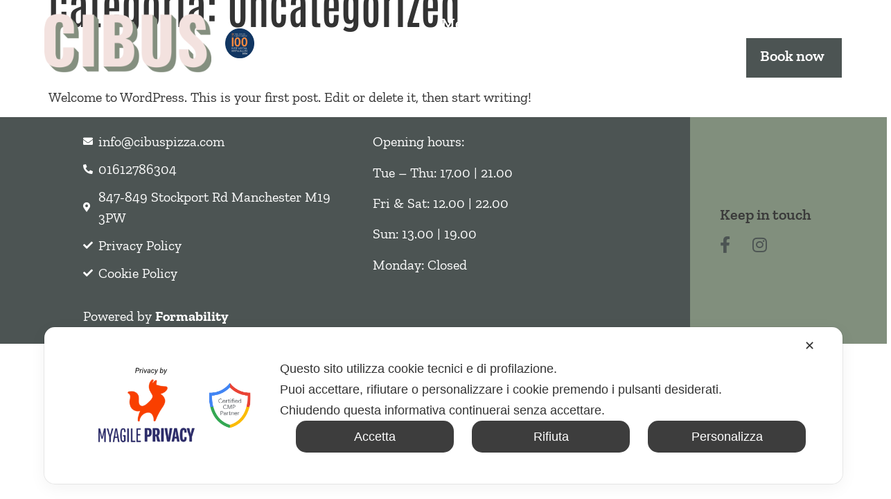

--- FILE ---
content_type: text/css
request_url: https://cibuspizza.com/wp-content/uploads/elementor/css/post-8.css?ver=1746094609
body_size: 595
content:
.elementor-kit-8{--e-global-color-primary:#4c5453;--e-global-color-secondary:#818F7D;--e-global-color-text:#7A7A7A;--e-global-color-accent:#FFFFFF;--e-global-color-3325e6a:#F3E2DF;--e-global-typography-primary-font-family:"Zilla Slab";--e-global-typography-primary-font-size:63px;--e-global-typography-primary-font-weight:600;--e-global-typography-secondary-font-family:"Zilla Slab";--e-global-typography-secondary-font-size:22px;--e-global-typography-secondary-font-weight:600;--e-global-typography-text-font-family:"Zilla Slab";--e-global-typography-text-font-size:20px;--e-global-typography-text-font-weight:400;--e-global-typography-accent-font-family:"Zilla Slab Highlight";--e-global-typography-accent-font-weight:500;font-family:var( --e-global-typography-text-font-family ), Sans-serif;font-size:var( --e-global-typography-text-font-size );font-weight:var( --e-global-typography-text-font-weight );}.elementor-kit-8 button,.elementor-kit-8 input[type="button"],.elementor-kit-8 input[type="submit"],.elementor-kit-8 .elementor-button{background-color:var( --e-global-color-3325e6a );font-family:var( --e-global-typography-secondary-font-family ), Sans-serif;font-size:var( --e-global-typography-secondary-font-size );font-weight:var( --e-global-typography-secondary-font-weight );color:var( --e-global-color-accent );border-style:solid;border-width:0px 5px 5px 0px;border-color:var( --e-global-color-secondary );}.elementor-kit-8 button:hover,.elementor-kit-8 button:focus,.elementor-kit-8 input[type="button"]:hover,.elementor-kit-8 input[type="button"]:focus,.elementor-kit-8 input[type="submit"]:hover,.elementor-kit-8 input[type="submit"]:focus,.elementor-kit-8 .elementor-button:hover,.elementor-kit-8 .elementor-button:focus{background-color:var( --e-global-color-secondary );color:var( --e-global-color-secondary );border-style:solid;border-color:var( --e-global-color-primary );}.elementor-kit-8 e-page-transition{background-color:#FFBC7D;}.elementor-kit-8 a{color:var( --e-global-color-accent );text-decoration:none;}.elementor-kit-8 h1{font-family:"Antonio", Sans-serif;font-size:63px;font-weight:600;}.elementor-kit-8 h2{font-family:"Antonio", Sans-serif;font-size:40px;font-weight:600;}.elementor-section.elementor-section-boxed > .elementor-container{max-width:1140px;}.e-con{--container-max-width:1140px;}.elementor-widget:not(:last-child){margin-block-end:20px;}.elementor-element{--widgets-spacing:20px 20px;--widgets-spacing-row:20px;--widgets-spacing-column:20px;}{}h1.entry-title{display:var(--page-title-display);}.site-header .site-branding{flex-direction:column;align-items:stretch;}.site-header{padding-inline-end:0px;padding-inline-start:0px;}.site-footer .site-branding{flex-direction:column;align-items:stretch;}@media(max-width:1024px){.elementor-kit-8{font-size:var( --e-global-typography-text-font-size );}.elementor-kit-8 button,.elementor-kit-8 input[type="button"],.elementor-kit-8 input[type="submit"],.elementor-kit-8 .elementor-button{font-size:var( --e-global-typography-secondary-font-size );}.elementor-section.elementor-section-boxed > .elementor-container{max-width:1024px;}.e-con{--container-max-width:1024px;}}@media(max-width:767px){.elementor-kit-8{--e-global-typography-primary-font-size:30px;font-size:var( --e-global-typography-text-font-size );}.elementor-kit-8 button,.elementor-kit-8 input[type="button"],.elementor-kit-8 input[type="submit"],.elementor-kit-8 .elementor-button{font-size:var( --e-global-typography-secondary-font-size );border-width:0px 5px 5px 0px;}.elementor-kit-8 button:hover,.elementor-kit-8 button:focus,.elementor-kit-8 input[type="button"]:hover,.elementor-kit-8 input[type="button"]:focus,.elementor-kit-8 input[type="submit"]:hover,.elementor-kit-8 input[type="submit"]:focus,.elementor-kit-8 .elementor-button:hover,.elementor-kit-8 .elementor-button:focus{border-width:0px 5px 5px 0px;}.elementor-section.elementor-section-boxed > .elementor-container{max-width:767px;}.e-con{--container-max-width:767px;}}

--- FILE ---
content_type: text/css
request_url: https://cibuspizza.com/wp-content/uploads/elementor/css/post-13.css?ver=1746094609
body_size: 1328
content:
.elementor-13 .elementor-element.elementor-element-7a457aca > .elementor-container > .elementor-column > .elementor-widget-wrap{align-content:center;align-items:center;}.elementor-13 .elementor-element.elementor-element-7a457aca > .elementor-container{min-height:80px;}.elementor-13 .elementor-element.elementor-element-7a457aca{margin-top:0px;margin-bottom:-150px;padding:1% 5% 0% 5%;z-index:9995;}.elementor-bc-flex-widget .elementor-13 .elementor-element.elementor-element-77a7f82.elementor-column .elementor-widget-wrap{align-items:center;}.elementor-13 .elementor-element.elementor-element-77a7f82.elementor-column.elementor-element[data-element_type="column"] > .elementor-widget-wrap.elementor-element-populated{align-content:center;align-items:center;}.elementor-13 .elementor-element.elementor-element-77a7f82 > .elementor-element-populated{padding:0px 0px 0px 0px;}.elementor-widget-image .widget-image-caption{color:var( --e-global-color-text );font-family:var( --e-global-typography-text-font-family ), Sans-serif;font-size:var( --e-global-typography-text-font-size );font-weight:var( --e-global-typography-text-font-weight );}.elementor-13 .elementor-element.elementor-element-a81cae2{text-align:left;}.elementor-13 .elementor-element.elementor-element-a81cae2 img{width:100%;}.elementor-bc-flex-widget .elementor-13 .elementor-element.elementor-element-d085279.elementor-column .elementor-widget-wrap{align-items:center;}.elementor-13 .elementor-element.elementor-element-d085279.elementor-column.elementor-element[data-element_type="column"] > .elementor-widget-wrap.elementor-element-populated{align-content:center;align-items:center;}.elementor-13 .elementor-element.elementor-element-d085279 > .elementor-element-populated{padding:0px 0px 0px 0px;}.elementor-13 .elementor-element.elementor-element-cd96a7f > .elementor-widget-container{margin:0px 0px 0px 20px;}.elementor-13 .elementor-element.elementor-element-cd96a7f{text-align:left;}.elementor-13 .elementor-element.elementor-element-cd96a7f img{width:30%;}.elementor-13 .elementor-element.elementor-element-66dbcb80.elementor-column > .elementor-widget-wrap{justify-content:flex-end;}.elementor-widget-nav-menu .elementor-nav-menu .elementor-item{font-family:var( --e-global-typography-primary-font-family ), Sans-serif;font-size:var( --e-global-typography-primary-font-size );font-weight:var( --e-global-typography-primary-font-weight );}.elementor-widget-nav-menu .elementor-nav-menu--main .elementor-item{color:var( --e-global-color-text );fill:var( --e-global-color-text );}.elementor-widget-nav-menu .elementor-nav-menu--main .elementor-item:hover,
					.elementor-widget-nav-menu .elementor-nav-menu--main .elementor-item.elementor-item-active,
					.elementor-widget-nav-menu .elementor-nav-menu--main .elementor-item.highlighted,
					.elementor-widget-nav-menu .elementor-nav-menu--main .elementor-item:focus{color:var( --e-global-color-accent );fill:var( --e-global-color-accent );}.elementor-widget-nav-menu .elementor-nav-menu--main:not(.e--pointer-framed) .elementor-item:before,
					.elementor-widget-nav-menu .elementor-nav-menu--main:not(.e--pointer-framed) .elementor-item:after{background-color:var( --e-global-color-accent );}.elementor-widget-nav-menu .e--pointer-framed .elementor-item:before,
					.elementor-widget-nav-menu .e--pointer-framed .elementor-item:after{border-color:var( --e-global-color-accent );}.elementor-widget-nav-menu{--e-nav-menu-divider-color:var( --e-global-color-text );}.elementor-widget-nav-menu .elementor-nav-menu--dropdown .elementor-item, .elementor-widget-nav-menu .elementor-nav-menu--dropdown  .elementor-sub-item{font-family:var( --e-global-typography-accent-font-family ), Sans-serif;font-weight:var( --e-global-typography-accent-font-weight );}.elementor-13 .elementor-element.elementor-element-65966431{width:auto;max-width:auto;--e-nav-menu-horizontal-menu-item-margin:calc( 30px / 2 );}.elementor-13 .elementor-element.elementor-element-65966431 .elementor-menu-toggle{margin-left:auto;background-color:var( --e-global-color-primary );border-width:0px;border-radius:0px;}.elementor-13 .elementor-element.elementor-element-65966431 .elementor-nav-menu .elementor-item{font-family:var( --e-global-typography-secondary-font-family ), Sans-serif;font-size:var( --e-global-typography-secondary-font-size );font-weight:var( --e-global-typography-secondary-font-weight );}.elementor-13 .elementor-element.elementor-element-65966431 .elementor-nav-menu--main .elementor-item{color:var( --e-global-color-accent );fill:var( --e-global-color-accent );padding-left:10px;padding-right:10px;padding-top:10px;padding-bottom:10px;}.elementor-13 .elementor-element.elementor-element-65966431 .elementor-nav-menu--main .elementor-item:hover,
					.elementor-13 .elementor-element.elementor-element-65966431 .elementor-nav-menu--main .elementor-item.elementor-item-active,
					.elementor-13 .elementor-element.elementor-element-65966431 .elementor-nav-menu--main .elementor-item.highlighted,
					.elementor-13 .elementor-element.elementor-element-65966431 .elementor-nav-menu--main .elementor-item:focus{color:#FFFFFF;}.elementor-13 .elementor-element.elementor-element-65966431 .elementor-nav-menu--main:not(.e--pointer-framed) .elementor-item:before,
					.elementor-13 .elementor-element.elementor-element-65966431 .elementor-nav-menu--main:not(.e--pointer-framed) .elementor-item:after{background-color:var( --e-global-color-primary );}.elementor-13 .elementor-element.elementor-element-65966431 .e--pointer-framed .elementor-item:before,
					.elementor-13 .elementor-element.elementor-element-65966431 .e--pointer-framed .elementor-item:after{border-color:var( --e-global-color-primary );}.elementor-13 .elementor-element.elementor-element-65966431 .elementor-nav-menu--main .elementor-item.elementor-item-active{color:#000000;}.elementor-13 .elementor-element.elementor-element-65966431 .elementor-nav-menu--main:not(.e--pointer-framed) .elementor-item.elementor-item-active:before,
					.elementor-13 .elementor-element.elementor-element-65966431 .elementor-nav-menu--main:not(.e--pointer-framed) .elementor-item.elementor-item-active:after{background-color:#F8F3EF;}.elementor-13 .elementor-element.elementor-element-65966431 .e--pointer-framed .elementor-item.elementor-item-active:before,
					.elementor-13 .elementor-element.elementor-element-65966431 .e--pointer-framed .elementor-item.elementor-item-active:after{border-color:#F8F3EF;}.elementor-13 .elementor-element.elementor-element-65966431 .elementor-nav-menu--main:not(.elementor-nav-menu--layout-horizontal) .elementor-nav-menu > li:not(:last-child){margin-bottom:30px;}.elementor-13 .elementor-element.elementor-element-65966431 .elementor-nav-menu--dropdown a, .elementor-13 .elementor-element.elementor-element-65966431 .elementor-menu-toggle{color:var( --e-global-color-accent );}.elementor-13 .elementor-element.elementor-element-65966431 .elementor-nav-menu--dropdown{background-color:var( --e-global-color-secondary );}.elementor-13 .elementor-element.elementor-element-65966431 .elementor-nav-menu--dropdown a:hover,
					.elementor-13 .elementor-element.elementor-element-65966431 .elementor-nav-menu--dropdown a.elementor-item-active,
					.elementor-13 .elementor-element.elementor-element-65966431 .elementor-nav-menu--dropdown a.highlighted,
					.elementor-13 .elementor-element.elementor-element-65966431 .elementor-menu-toggle:hover{color:var( --e-global-color-primary );}.elementor-13 .elementor-element.elementor-element-65966431 .elementor-nav-menu--dropdown a:hover,
					.elementor-13 .elementor-element.elementor-element-65966431 .elementor-nav-menu--dropdown a.elementor-item-active,
					.elementor-13 .elementor-element.elementor-element-65966431 .elementor-nav-menu--dropdown a.highlighted{background-color:var( --e-global-color-3325e6a );}.elementor-13 .elementor-element.elementor-element-65966431 .elementor-nav-menu--dropdown .elementor-item, .elementor-13 .elementor-element.elementor-element-65966431 .elementor-nav-menu--dropdown  .elementor-sub-item{font-family:var( --e-global-typography-secondary-font-family ), Sans-serif;font-size:var( --e-global-typography-secondary-font-size );font-weight:var( --e-global-typography-secondary-font-weight );}.elementor-13 .elementor-element.elementor-element-65966431 div.elementor-menu-toggle{color:var( --e-global-color-3325e6a );}.elementor-13 .elementor-element.elementor-element-65966431 div.elementor-menu-toggle svg{fill:var( --e-global-color-3325e6a );}.elementor-13 .elementor-element.elementor-element-65966431 div.elementor-menu-toggle:hover{color:#000000;}.elementor-13 .elementor-element.elementor-element-65966431 div.elementor-menu-toggle:hover svg{fill:#000000;}.elementor-widget-button .elementor-button{background-color:var( --e-global-color-accent );font-family:var( --e-global-typography-accent-font-family ), Sans-serif;font-weight:var( --e-global-typography-accent-font-weight );}.elementor-13 .elementor-element.elementor-element-3503c4c5 .elementor-button{background-color:var( --e-global-color-primary );font-family:var( --e-global-typography-secondary-font-family ), Sans-serif;font-size:var( --e-global-typography-secondary-font-size );font-weight:var( --e-global-typography-secondary-font-weight );fill:#FFFFFF;color:#FFFFFF;border-style:solid;border-width:0px 05px 5px 0px;border-color:var( --e-global-color-primary );border-radius:0px 0px 0px 0px;padding:15px 20px 15px 20px;}.elementor-13 .elementor-element.elementor-element-3503c4c5 .elementor-button:hover, .elementor-13 .elementor-element.elementor-element-3503c4c5 .elementor-button:focus{background-color:var( --e-global-color-secondary );color:#000000;border-color:var( --e-global-color-primary );}.elementor-13 .elementor-element.elementor-element-3503c4c5{width:auto;max-width:auto;}.elementor-13 .elementor-element.elementor-element-3503c4c5 > .elementor-widget-container{margin:0px 0px 0px 40px;}.elementor-13 .elementor-element.elementor-element-3503c4c5 .elementor-button:hover svg, .elementor-13 .elementor-element.elementor-element-3503c4c5 .elementor-button:focus svg{fill:#000000;}@media(max-width:1024px){.elementor-13 .elementor-element.elementor-element-7a457aca > .elementor-container{min-height:0px;}.elementor-bc-flex-widget .elementor-13 .elementor-element.elementor-element-2d4fcfec.elementor-column .elementor-widget-wrap{align-items:center;}.elementor-13 .elementor-element.elementor-element-2d4fcfec.elementor-column.elementor-element[data-element_type="column"] > .elementor-widget-wrap.elementor-element-populated{align-content:center;align-items:center;}.elementor-13 .elementor-element.elementor-element-2d4fcfec.elementor-column > .elementor-widget-wrap{justify-content:center;}.elementor-bc-flex-widget .elementor-13 .elementor-element.elementor-element-77a7f82.elementor-column .elementor-widget-wrap{align-items:center;}.elementor-13 .elementor-element.elementor-element-77a7f82.elementor-column.elementor-element[data-element_type="column"] > .elementor-widget-wrap.elementor-element-populated{align-content:center;align-items:center;}.elementor-widget-image .widget-image-caption{font-size:var( --e-global-typography-text-font-size );}.elementor-13 .elementor-element.elementor-element-a81cae2{text-align:left;}.elementor-13 .elementor-element.elementor-element-a81cae2 img{width:85%;}.elementor-13 .elementor-element.elementor-element-cd96a7f > .elementor-widget-container{margin:0px 0px 0px 0px;}.elementor-13 .elementor-element.elementor-element-cd96a7f{text-align:left;}.elementor-13 .elementor-element.elementor-element-cd96a7f img{width:40%;}.elementor-bc-flex-widget .elementor-13 .elementor-element.elementor-element-66dbcb80.elementor-column .elementor-widget-wrap{align-items:center;}.elementor-13 .elementor-element.elementor-element-66dbcb80.elementor-column.elementor-element[data-element_type="column"] > .elementor-widget-wrap.elementor-element-populated{align-content:center;align-items:center;}.elementor-13 .elementor-element.elementor-element-66dbcb80.elementor-column > .elementor-widget-wrap{justify-content:center;}.elementor-widget-nav-menu .elementor-nav-menu .elementor-item{font-size:var( --e-global-typography-primary-font-size );}.elementor-13 .elementor-element.elementor-element-65966431 .elementor-nav-menu .elementor-item{font-size:var( --e-global-typography-secondary-font-size );}.elementor-13 .elementor-element.elementor-element-65966431 .elementor-nav-menu--dropdown .elementor-item, .elementor-13 .elementor-element.elementor-element-65966431 .elementor-nav-menu--dropdown  .elementor-sub-item{font-size:var( --e-global-typography-secondary-font-size );}.elementor-13 .elementor-element.elementor-element-65966431 .elementor-nav-menu--main > .elementor-nav-menu > li > .elementor-nav-menu--dropdown, .elementor-13 .elementor-element.elementor-element-65966431 .elementor-nav-menu__container.elementor-nav-menu--dropdown{margin-top:22px !important;}.elementor-13 .elementor-element.elementor-element-65966431 .elementor-menu-toggle{border-width:1px;border-radius:0px;}.elementor-13 .elementor-element.elementor-element-3503c4c5 .elementor-button{font-size:var( --e-global-typography-secondary-font-size );}}@media(max-width:767px){.elementor-13 .elementor-element.elementor-element-7a457aca > .elementor-container{min-height:96px;}.elementor-13 .elementor-element.elementor-element-7a457aca{margin-top:0px;margin-bottom:-200px;}.elementor-13 .elementor-element.elementor-element-2d4fcfec{width:60%;}.elementor-widget-image .widget-image-caption{font-size:var( --e-global-typography-text-font-size );}.elementor-13 .elementor-element.elementor-element-a81cae2 img{width:85%;}.elementor-13 .elementor-element.elementor-element-d085279 > .elementor-element-populated{margin:10px 0px 0px 0px;--e-column-margin-right:0px;--e-column-margin-left:0px;}.elementor-13 .elementor-element.elementor-element-cd96a7f img{width:25%;}.elementor-13 .elementor-element.elementor-element-66dbcb80{width:40%;}.elementor-bc-flex-widget .elementor-13 .elementor-element.elementor-element-66dbcb80.elementor-column .elementor-widget-wrap{align-items:space-between;}.elementor-13 .elementor-element.elementor-element-66dbcb80.elementor-column.elementor-element[data-element_type="column"] > .elementor-widget-wrap.elementor-element-populated{align-content:space-between;align-items:space-between;}.elementor-widget-nav-menu .elementor-nav-menu .elementor-item{font-size:var( --e-global-typography-primary-font-size );}.elementor-13 .elementor-element.elementor-element-65966431{width:100%;max-width:100%;--nav-menu-icon-size:32px;}.elementor-13 .elementor-element.elementor-element-65966431 .elementor-nav-menu .elementor-item{font-size:var( --e-global-typography-secondary-font-size );}.elementor-13 .elementor-element.elementor-element-65966431 .elementor-nav-menu--dropdown .elementor-item, .elementor-13 .elementor-element.elementor-element-65966431 .elementor-nav-menu--dropdown  .elementor-sub-item{font-size:var( --e-global-typography-secondary-font-size );}.elementor-13 .elementor-element.elementor-element-65966431 .elementor-menu-toggle{border-width:0px;}.elementor-13 .elementor-element.elementor-element-3503c4c5{width:100%;max-width:100%;}.elementor-13 .elementor-element.elementor-element-3503c4c5 > .elementor-widget-container{margin:10px 0px 0px 0px;}.elementor-13 .elementor-element.elementor-element-3503c4c5 .elementor-button{font-size:var( --e-global-typography-secondary-font-size );padding:10px 10px 10px 10px;}}@media(min-width:768px){.elementor-13 .elementor-element.elementor-element-2d4fcfec{width:34.878%;}.elementor-13 .elementor-element.elementor-element-77a7f82{width:60%;}.elementor-13 .elementor-element.elementor-element-d085279{width:40%;}.elementor-13 .elementor-element.elementor-element-66dbcb80{width:65%;}}@media(max-width:1024px) and (min-width:768px){.elementor-13 .elementor-element.elementor-element-2d4fcfec{width:50%;}.elementor-13 .elementor-element.elementor-element-66dbcb80{width:50%;}}

--- FILE ---
content_type: text/css
request_url: https://cibuspizza.com/wp-content/uploads/elementor/css/post-179.css?ver=1764772803
body_size: 1262
content:
.elementor-179 .elementor-element.elementor-element-38ec6dd2 > .elementor-container{min-height:285px;}.elementor-179 .elementor-element.elementor-element-5db8f1dd:not(.elementor-motion-effects-element-type-background) > .elementor-widget-wrap, .elementor-179 .elementor-element.elementor-element-5db8f1dd > .elementor-widget-wrap > .elementor-motion-effects-container > .elementor-motion-effects-layer{background-color:var( --e-global-color-primary );}.elementor-bc-flex-widget .elementor-179 .elementor-element.elementor-element-5db8f1dd.elementor-column .elementor-widget-wrap{align-items:center;}.elementor-179 .elementor-element.elementor-element-5db8f1dd.elementor-column.elementor-element[data-element_type="column"] > .elementor-widget-wrap.elementor-element-populated{align-content:center;align-items:center;}.elementor-179 .elementor-element.elementor-element-5db8f1dd > .elementor-element-populated{transition:background 0.3s, border 0.3s, border-radius 0.3s, box-shadow 0.3s;padding:0% 5% 0% 11%;}.elementor-179 .elementor-element.elementor-element-5db8f1dd > .elementor-element-populated > .elementor-background-overlay{transition:background 0.3s, border-radius 0.3s, opacity 0.3s;}.elementor-179 .elementor-element.elementor-element-1db8b3b5 > .elementor-container > .elementor-column > .elementor-widget-wrap{align-content:center;align-items:center;}.elementor-179 .elementor-element.elementor-element-1db8b3b5{margin-top:10px;margin-bottom:0px;}.elementor-bc-flex-widget .elementor-179 .elementor-element.elementor-element-6172932c.elementor-column .elementor-widget-wrap{align-items:flex-start;}.elementor-179 .elementor-element.elementor-element-6172932c.elementor-column.elementor-element[data-element_type="column"] > .elementor-widget-wrap.elementor-element-populated{align-content:flex-start;align-items:flex-start;}.elementor-widget-icon-list .elementor-icon-list-item:not(:last-child):after{border-color:var( --e-global-color-text );}.elementor-widget-icon-list .elementor-icon-list-icon i{color:var( --e-global-color-primary );}.elementor-widget-icon-list .elementor-icon-list-icon svg{fill:var( --e-global-color-primary );}.elementor-widget-icon-list .elementor-icon-list-item > .elementor-icon-list-text, .elementor-widget-icon-list .elementor-icon-list-item > a{font-family:var( --e-global-typography-text-font-family ), Sans-serif;font-size:var( --e-global-typography-text-font-size );font-weight:var( --e-global-typography-text-font-weight );}.elementor-widget-icon-list .elementor-icon-list-text{color:var( --e-global-color-secondary );}.elementor-179 .elementor-element.elementor-element-ce410fe .elementor-icon-list-items:not(.elementor-inline-items) .elementor-icon-list-item:not(:last-child){padding-bottom:calc(10px/2);}.elementor-179 .elementor-element.elementor-element-ce410fe .elementor-icon-list-items:not(.elementor-inline-items) .elementor-icon-list-item:not(:first-child){margin-top:calc(10px/2);}.elementor-179 .elementor-element.elementor-element-ce410fe .elementor-icon-list-items.elementor-inline-items .elementor-icon-list-item{margin-right:calc(10px/2);margin-left:calc(10px/2);}.elementor-179 .elementor-element.elementor-element-ce410fe .elementor-icon-list-items.elementor-inline-items{margin-right:calc(-10px/2);margin-left:calc(-10px/2);}body.rtl .elementor-179 .elementor-element.elementor-element-ce410fe .elementor-icon-list-items.elementor-inline-items .elementor-icon-list-item:after{left:calc(-10px/2);}body:not(.rtl) .elementor-179 .elementor-element.elementor-element-ce410fe .elementor-icon-list-items.elementor-inline-items .elementor-icon-list-item:after{right:calc(-10px/2);}.elementor-179 .elementor-element.elementor-element-ce410fe .elementor-icon-list-icon i{color:var( --e-global-color-accent );transition:color 0.3s;}.elementor-179 .elementor-element.elementor-element-ce410fe .elementor-icon-list-icon svg{fill:var( --e-global-color-accent );transition:fill 0.3s;}.elementor-179 .elementor-element.elementor-element-ce410fe{--e-icon-list-icon-size:14px;--icon-vertical-offset:0px;}.elementor-179 .elementor-element.elementor-element-ce410fe .elementor-icon-list-item > .elementor-icon-list-text, .elementor-179 .elementor-element.elementor-element-ce410fe .elementor-icon-list-item > a{font-family:var( --e-global-typography-text-font-family ), Sans-serif;font-size:var( --e-global-typography-text-font-size );font-weight:var( --e-global-typography-text-font-weight );}.elementor-179 .elementor-element.elementor-element-ce410fe .elementor-icon-list-text{color:var( --e-global-color-accent );transition:color 0.3s;}.elementor-179 .elementor-element.elementor-element-ce410fe .elementor-icon-list-item:hover .elementor-icon-list-text{color:var( --e-global-color-3325e6a );}.elementor-widget-text-editor{font-family:var( --e-global-typography-text-font-family ), Sans-serif;font-size:var( --e-global-typography-text-font-size );font-weight:var( --e-global-typography-text-font-weight );color:var( --e-global-color-text );}.elementor-widget-text-editor.elementor-drop-cap-view-stacked .elementor-drop-cap{background-color:var( --e-global-color-primary );}.elementor-widget-text-editor.elementor-drop-cap-view-framed .elementor-drop-cap, .elementor-widget-text-editor.elementor-drop-cap-view-default .elementor-drop-cap{color:var( --e-global-color-primary );border-color:var( --e-global-color-primary );}.elementor-179 .elementor-element.elementor-element-4f45d08{column-gap:0px;text-align:left;font-family:var( --e-global-typography-text-font-family ), Sans-serif;font-size:var( --e-global-typography-text-font-size );font-weight:var( --e-global-typography-text-font-weight );color:#ffffff;}.elementor-179 .elementor-element.elementor-element-97f256e > .elementor-container > .elementor-column > .elementor-widget-wrap{align-content:center;align-items:center;}.elementor-179 .elementor-element.elementor-element-97f256e{margin-top:10px;margin-bottom:0px;}.elementor-179 .elementor-element.elementor-element-e83b19c > .elementor-container > .elementor-column > .elementor-widget-wrap{align-content:center;align-items:center;}.elementor-179 .elementor-element.elementor-element-e83b19c{margin-top:10px;margin-bottom:0px;}.elementor-179 .elementor-element.elementor-element-ce8fc33{font-family:var( --e-global-typography-text-font-family ), Sans-serif;font-size:var( --e-global-typography-text-font-size );font-weight:var( --e-global-typography-text-font-weight );color:#ffffff;}.elementor-179 .elementor-element.elementor-element-24502053:not(.elementor-motion-effects-element-type-background) > .elementor-widget-wrap, .elementor-179 .elementor-element.elementor-element-24502053 > .elementor-widget-wrap > .elementor-motion-effects-container > .elementor-motion-effects-layer{background-color:var( --e-global-color-secondary );}.elementor-bc-flex-widget .elementor-179 .elementor-element.elementor-element-24502053.elementor-column .elementor-widget-wrap{align-items:center;}.elementor-179 .elementor-element.elementor-element-24502053.elementor-column.elementor-element[data-element_type="column"] > .elementor-widget-wrap.elementor-element-populated{align-content:center;align-items:center;}.elementor-179 .elementor-element.elementor-element-24502053 > .elementor-element-populated{transition:background 0.3s, border 0.3s, border-radius 0.3s, box-shadow 0.3s;padding:0% 0% 0% 15%;}.elementor-179 .elementor-element.elementor-element-24502053 > .elementor-element-populated > .elementor-background-overlay{transition:background 0.3s, border-radius 0.3s, opacity 0.3s;}.elementor-widget-heading .elementor-heading-title{font-family:var( --e-global-typography-primary-font-family ), Sans-serif;font-size:var( --e-global-typography-primary-font-size );font-weight:var( --e-global-typography-primary-font-weight );color:var( --e-global-color-primary );}.elementor-179 .elementor-element.elementor-element-5cff1301{text-align:left;}.elementor-179 .elementor-element.elementor-element-5cff1301 .elementor-heading-title{font-family:var( --e-global-typography-secondary-font-family ), Sans-serif;font-size:var( --e-global-typography-secondary-font-size );font-weight:var( --e-global-typography-secondary-font-weight );color:#3a3a3a;}.elementor-179 .elementor-element.elementor-element-12896ec9 .elementor-icon-list-items:not(.elementor-inline-items) .elementor-icon-list-item:not(:last-child){padding-bottom:calc(12px/2);}.elementor-179 .elementor-element.elementor-element-12896ec9 .elementor-icon-list-items:not(.elementor-inline-items) .elementor-icon-list-item:not(:first-child){margin-top:calc(12px/2);}.elementor-179 .elementor-element.elementor-element-12896ec9 .elementor-icon-list-items.elementor-inline-items .elementor-icon-list-item{margin-right:calc(12px/2);margin-left:calc(12px/2);}.elementor-179 .elementor-element.elementor-element-12896ec9 .elementor-icon-list-items.elementor-inline-items{margin-right:calc(-12px/2);margin-left:calc(-12px/2);}body.rtl .elementor-179 .elementor-element.elementor-element-12896ec9 .elementor-icon-list-items.elementor-inline-items .elementor-icon-list-item:after{left:calc(-12px/2);}body:not(.rtl) .elementor-179 .elementor-element.elementor-element-12896ec9 .elementor-icon-list-items.elementor-inline-items .elementor-icon-list-item:after{right:calc(-12px/2);}.elementor-179 .elementor-element.elementor-element-12896ec9 .elementor-icon-list-icon i{color:var( --e-global-color-primary );transition:color 0.3s;}.elementor-179 .elementor-element.elementor-element-12896ec9 .elementor-icon-list-icon svg{fill:var( --e-global-color-primary );transition:fill 0.3s;}.elementor-179 .elementor-element.elementor-element-12896ec9 .elementor-icon-list-item:hover .elementor-icon-list-icon i{color:#FFFFFF;}.elementor-179 .elementor-element.elementor-element-12896ec9 .elementor-icon-list-item:hover .elementor-icon-list-icon svg{fill:#FFFFFF;}.elementor-179 .elementor-element.elementor-element-12896ec9{--e-icon-list-icon-size:24px;--icon-vertical-offset:0px;}.elementor-179 .elementor-element.elementor-element-12896ec9 .elementor-icon-list-text{transition:color 0.3s;}@media(min-width:768px){.elementor-179 .elementor-element.elementor-element-5db8f1dd{width:77.827%;}.elementor-179 .elementor-element.elementor-element-6172932c{width:50%;}.elementor-179 .elementor-element.elementor-element-0658bfd{width:50%;}.elementor-179 .elementor-element.elementor-element-24502053{width:22.173%;}}@media(max-width:1024px) and (min-width:768px){.elementor-179 .elementor-element.elementor-element-5db8f1dd{width:100%;}.elementor-179 .elementor-element.elementor-element-6172932c{width:45%;}.elementor-179 .elementor-element.elementor-element-0658bfd{width:45%;}.elementor-179 .elementor-element.elementor-element-9ad8cef{width:45%;}.elementor-179 .elementor-element.elementor-element-bc9c3b6{width:45%;}.elementor-179 .elementor-element.elementor-element-24502053{width:100%;}}@media(max-width:1024px){.elementor-179 .elementor-element.elementor-element-5db8f1dd > .elementor-element-populated{padding:0px 20px 0px 30px;}.elementor-179 .elementor-element.elementor-element-6172932c > .elementor-element-populated{padding:0px 0px 0px 030px;}.elementor-widget-icon-list .elementor-icon-list-item > .elementor-icon-list-text, .elementor-widget-icon-list .elementor-icon-list-item > a{font-size:var( --e-global-typography-text-font-size );}.elementor-179 .elementor-element.elementor-element-ce410fe .elementor-icon-list-item > .elementor-icon-list-text, .elementor-179 .elementor-element.elementor-element-ce410fe .elementor-icon-list-item > a{font-size:var( --e-global-typography-text-font-size );}.elementor-179 .elementor-element.elementor-element-0658bfd > .elementor-element-populated{padding:0px 0px 0px 030px;}.elementor-widget-text-editor{font-size:var( --e-global-typography-text-font-size );}.elementor-179 .elementor-element.elementor-element-4f45d08{font-size:var( --e-global-typography-text-font-size );}.elementor-179 .elementor-element.elementor-element-9ad8cef > .elementor-element-populated{padding:0px 0px 0px 030px;}.elementor-179 .elementor-element.elementor-element-bc9c3b6 > .elementor-element-populated{padding:0px 0px 0px 030px;}.elementor-179 .elementor-element.elementor-element-ce8fc33{font-size:var( --e-global-typography-text-font-size );}.elementor-179 .elementor-element.elementor-element-24502053 > .elementor-element-populated{padding:0px 0px 0px 0px;}.elementor-widget-heading .elementor-heading-title{font-size:var( --e-global-typography-primary-font-size );}.elementor-179 .elementor-element.elementor-element-5cff1301{text-align:center;}.elementor-179 .elementor-element.elementor-element-5cff1301 .elementor-heading-title{font-size:var( --e-global-typography-secondary-font-size );}}@media(max-width:767px){.elementor-179 .elementor-element.elementor-element-5db8f1dd > .elementor-element-populated{padding:50px 20px 50px 20px;}.elementor-179 .elementor-element.elementor-element-6172932c > .elementor-element-populated{padding:30px 0px 0px 0px;}.elementor-widget-icon-list .elementor-icon-list-item > .elementor-icon-list-text, .elementor-widget-icon-list .elementor-icon-list-item > a{font-size:var( --e-global-typography-text-font-size );}.elementor-179 .elementor-element.elementor-element-ce410fe{--e-icon-list-icon-align:center;--e-icon-list-icon-margin:0 calc(var(--e-icon-list-icon-size, 1em) * 0.125);--icon-vertical-align:center;}.elementor-179 .elementor-element.elementor-element-ce410fe .elementor-icon-list-item > .elementor-icon-list-text, .elementor-179 .elementor-element.elementor-element-ce410fe .elementor-icon-list-item > a{font-size:var( --e-global-typography-text-font-size );}.elementor-179 .elementor-element.elementor-element-0658bfd > .elementor-element-populated{padding:30px 0px 0px 0px;}.elementor-widget-text-editor{font-size:var( --e-global-typography-text-font-size );}.elementor-179 .elementor-element.elementor-element-4f45d08 > .elementor-widget-container{padding:15px 0px 0px 0px;}.elementor-179 .elementor-element.elementor-element-4f45d08{text-align:center;font-size:var( --e-global-typography-text-font-size );}.elementor-179 .elementor-element.elementor-element-9ad8cef > .elementor-element-populated{padding:30px 0px 0px 0px;}.elementor-179 .elementor-element.elementor-element-bc9c3b6 > .elementor-element-populated{padding:30px 0px 0px 0px;}.elementor-179 .elementor-element.elementor-element-ce8fc33 > .elementor-widget-container{padding:15px 0px 0px 0px;}.elementor-179 .elementor-element.elementor-element-ce8fc33{text-align:center;font-size:var( --e-global-typography-text-font-size );}.elementor-179 .elementor-element.elementor-element-24502053 > .elementor-element-populated{padding:50px 0px 50px 0px;}.elementor-widget-heading .elementor-heading-title{font-size:var( --e-global-typography-primary-font-size );}.elementor-179 .elementor-element.elementor-element-5cff1301 .elementor-heading-title{font-size:var( --e-global-typography-secondary-font-size );}}

--- FILE ---
content_type: application/javascript
request_url: https://cibuspizza.com/wp-content/plugins/myagileprivacy/frontend/js/plain/my-agile-privacy-frontend.js?ver=3.1.9
body_size: 17242
content:
/*!
* MyAgilePrivacy (https://www.myagileprivacy.com/)
* plain js version
*/

var MAP_SYS = {
	'plugin_version' 					: null,
	'internal_version' 					: "2.0017",
	'cookie_shield_version' 			: null,
	'technology' 						: "plain",
	'maplog' 							: "\x1b[40m\x1b[37m[MyAgilePrivacy]\x1b[0m ",
	'map_initted' 						: false,
	'map_document_load' 				: false,
	'map_debug' 						: false,
	'map_cookie_expire' 				: 180,
	'map_skip_regexp' 					: [/.*oxygen_iframe=true.*$/, /.*ct_builder=true.*$/],
	'map_missing_cookie_shield' 		: null,
	'map_detectableKeys' 				: null,
	'map_detectedKeys' 					: null,
	'map_notify_title'					: false,
	'map_first_layer_branded'			: false,
	'enforce_youtube_privacy_v2'		: false,
	'in_iab_context' 					: false,
	'dependencies' 						: [],
	'microsoft_cmode' 					: null,
	'cmode_v2' 							: null,
	'cmode_v2_implementation_type' 		: null,
	'cmode_v2_forced_off_ga4_advanced' 	: null,
	'cmode_v2_js_on_error'				: null,
	'starting_gconsent' 				: [],
	'current_gconsent'					: [],
	'starting_mconsent' 				: [],
	'current_mconsent'					: [],
	'map_accept_all_button'				: null,
	'map_reject_all_button'				: null,
	'user_uuid'							: null,
	'last_consent_modify_date'			: null,
	'some_positive_consent_given'		: false,
};

if( !( typeof MAP_JSCOOKIE_SHIELD !== 'undefined' && MAP_JSCOOKIE_SHIELD ) )
{
	MAP_POSTFIX = '';
	MAP_ACCEPTED_ALL_COOKIE_NAME = 'map_accepted_all_cookie_policy';
	MAP_ACCEPTED_SOMETHING_COOKIE_NAME = 'map_accepted_something_cookie_policy';
	MAP_CONSENT_STATUS = 'map_consent_status';
	MAP_MICROSOFT_CONSENT_STATUS = 'map_microsoft_consent_status';
	MAP_USER_UUID = 'map_user_uuid';
	MAP_LAST_CONSENT_MODIFY_DATE = 'map_last_c_m_date';

	console.debug( MAP_SYS.maplog + 'MAP_POSTFIX=' + MAP_POSTFIX );
}

if( typeof MAP_Cookie === 'undefined' )
{
	if( typeof MAP_UA_NO_COOKIE_SET === 'undefined' )
	{
		var MAP_UA_NO_COOKIE_SET = ["Cookiebot", "cookiebot.com", "CookieHubVerify", "TermlyBot"];
	}

	var MAP_Cookie = {
		_isUserAgentNoCookieSet: function () {
			var userAgent = navigator?.userAgent;

			return MAP_UA_NO_COOKIE_SET.some( function( forbidden ){
				return userAgent.includes( forbidden );
			});
		},
		set: function (name, value, days) {

			if( this._isUserAgentNoCookieSet() )
			{
				return null;
			}

			try {
				if (days) {
					var date = new Date();
					date.setTime(date.getTime() + (days * 24 * 60 * 60 * 1000));
					var expires = "; expires=" + date.toGMTString();
				} else
					var expires = "";
				document.cookie = name + "=" + value + expires + "; path=/";
			}
			catch( e )
			{
				console.debug( e );
				return null;
			}
		},
		setGMTString: function (name, value, GMTString) {

			if( this._isUserAgentNoCookieSet() )
			{
				return null;
			}

			try {

				var expires = "; expires=" + GMTString;
				document.cookie = name + "=" + value + expires + "; path=/";
			}
			catch( e )
			{
				console.debug( e );
				return null;
			}
		},
		read: function (name) {
			try {
				var nameEQ = name + "=";
				var ca = document.cookie.split(';');
				for (var i = 0; i < ca.length; i++) {
					var c = ca[i];
					while (c.charAt(0) == ' ') {
						c = c.substring(1, c.length);
					}
					if (c.indexOf(nameEQ) === 0) {
						return c.substring(nameEQ.length, c.length);
					}
				}
				return null;
			}
			catch( e )
			{
				console.debug( e );
				return null;
			}
		},
		exists: function (name) {
			return (this.read(name) !== null);
		}
	};
}

var MAP =
{
	set: function( args )
	{
		try {

			if( this.initted )
			{
				if( MAP_SYS?.map_debug ) console.debug( MAP_SYS.maplog + 'MAP already initted: exiting' );
				return;
			}

			var current_url = window.location.href;

			var isMatch = MAP_SYS.map_skip_regexp.some( function( rx ) {
				return rx.test( current_url );
			});

			if( MAP_SYS?.map_debug ) console.debug( MAP_SYS.maplog + 'calling MAP set function' );

			if( typeof JSON.parse !== "function" )
			{
				console.error( MAP_SYS.maplog + 'Error: My Agile Privacy requires JSON.parse but your browser lacks this support' );
				return;
			}
			if( typeof args.settings !== 'object' )
			{
				this.settings = JSON.parse( args.settings );
			}
			else
			{
				this.settings = args.settings;
			}

			if( !!this?.settings?.plugin_version )
			{
				MAP_SYS.plugin_version = this?.settings?.plugin_version;
			}

			if( !!this?.settings?.map_notify_title )
			{
				MAP_SYS.map_notify_title = this?.settings?.map_notify_title;
			}

			if( !!this?.settings?.map_first_layer_branded )
			{
				MAP_SYS.map_first_layer_branded = this?.settings?.map_first_layer_branded;
			}

			if( typeof map_full_config !== 'undefined' &&
				typeof map_full_config.enforce_youtube_privacy_v2 !== 'undefined'
			)
			{
				MAP_SYS.enforce_youtube_privacy_v2 = map_full_config.enforce_youtube_privacy_v2;
			}

			if( typeof CookieShield !== 'undefined' &&
				CookieShield
			)
			{
				MAP_SYS.cookie_shield_version = CookieShield.getVersion();
			}

			if( ( !!this?.settings?.scan_mode &&
				this.settings.scan_mode == 'learning_mode' ) ||
				( !!this?.settings?.verbose_remote_log &&
				this.settings.verbose_remote_log )
			)
			{
				MAP_SYS.map_debug = true;
			}

			if( !!this?.settings?.cookie_reset_timestamp &&
				this.settings.cookie_reset_timestamp )
			{
				if(!( typeof MAP_JSCOOKIE_SHIELD !== 'undefined' && MAP_JSCOOKIE_SHIELD ) )
				{
					MAP_POSTFIX = '_' + this.settings.cookie_reset_timestamp;
					if( MAP_SYS?.map_debug ) console.debug( MAP_SYS.maplog + 'MAP_POSTFIX=' + MAP_POSTFIX );
				}
			}

			if(!( typeof MAP_JSCOOKIE_SHIELD !== 'undefined' && MAP_JSCOOKIE_SHIELD ) )
			{
				MAP_ACCEPTED_ALL_COOKIE_NAME = MAP_ACCEPTED_ALL_COOKIE_NAME + MAP_POSTFIX;
				MAP_ACCEPTED_SOMETHING_COOKIE_NAME = MAP_ACCEPTED_SOMETHING_COOKIE_NAME + MAP_POSTFIX;

				MAP_USER_UUID = MAP_USER_UUID + MAP_POSTFIX;
				MAP_LAST_CONSENT_MODIFY_DATE = MAP_LAST_CONSENT_MODIFY_DATE + MAP_POSTFIX;
			}

			if( MAP_SYS?.map_debug && !!this?.settings.cookie_reset_timestamp &&
				this.settings.cookie_reset_timestamp )
			{
				console.debug( MAP_SYS.maplog + 'using alt_accepted_all_cookie_name=' + MAP_ACCEPTED_ALL_COOKIE_NAME );
				console.debug( MAP_SYS.maplog + 'using alt_accepted_something_cookie_name=' + MAP_ACCEPTED_SOMETHING_COOKIE_NAME );
				console.debug( MAP_SYS.maplog + 'using alt_user_uuid_cookie_name=' + MAP_USER_UUID );
				console.debug( MAP_SYS.maplog + 'using alt_last_consent_modify_date_cookie_name=' + MAP_LAST_CONSENT_MODIFY_DATE );
			}

			this.blocked_friendly_name_string = null;

			this.blocked_content_notification_shown = false;

			this.bar_open = false;

			this.settings = args.settings;

			this.bar_elm = document.querySelector( this.settings.notify_div_id );
			this.showagain_elm = document.querySelector( "#" + this.settings.showagain_div_id );
			this.settingsModal = document.querySelector( '#mapSettingsPopup' );
			this.blocked_content_notification = document.querySelector( '#map-blocked-content-notification-area' );

			if( this.blocked_content_notification )
			{
				this.map_blocked_elems_desc = this.blocked_content_notification.querySelector('.map_blocked_elems_desc');
			}

			this.map_notification_message = this.bar_elm.querySelector( '.map_notification-message' );

			/* buttons */
			this.accept_button = this.bar_elm.querySelector( '.map-accept-button' );
			this.reject_button = this.bar_elm.querySelectorAll( '.map-reject-button' );
			this.customize_button = this.bar_elm.querySelector( '.map-customize-button' );

			MAP_SYS.map_accept_all_button = this.accept_button;
			MAP_SYS.map_reject_all_button = this.reject_button[0];

			if( MAP_SYS?.map_debug )
			{
				console.groupCollapsed( MAP_SYS.maplog + 'settings:' );
				console.debug( this.settings );
				console.groupEnd();
			}

			this.retrieveLastConsentDate();
			this.retrieveLastConsentUUID();
			this.loadDependencies();
			this.toggleBar();
			this.createInlineNotify();
			this.attachEvents();

			this.attachAnimations();

			this.initted = true;

			this.optimizeMobile();

			//for preserving scope
			var that = this;

			window.addEventListener('resize', function() {
				that.optimizeMobile();
			});

			this.setupIabTCF();
			this.updateSomeConsentGivenStatus();

		}
		catch( error )
		{
			console.error( error );
		}
	},

	//inject code async
	injectCode: function( src=null, callback=null )
	{
		//for preserving scope
		var that = this;

		try {

			if( MAP_SYS?.map_debug ) console.debug( MAP_SYS.maplog + 'internal function injectCode src=' + src );

			if( src )
			{
				const script = document.createElement( 'script' );
				script.async = true;
				script.src = src;
				script.onload = function() {

					if( MAP_SYS?.map_debug ) console.debug( MAP_SYS.maplog + 'loaded script src=' + src );

					if( callback )
					{
						callback();
					}
				};

				document.body.append( script );
			}

		}
		catch( error )
		{
			console.error( error );
		}
	},

	//load dependencies
	loadDependencies: function()
	{
		//for preserving scope
		var that = this;

		try {

			var something_to_do = false;

			if( MAP_SYS?.map_debug ) console.debug( MAP_SYS.maplog + 'internal function loadDependencies' );

			//js shield
			if( !( typeof MAP_JSCOOKIE_SHIELD !== 'undefined' && MAP_JSCOOKIE_SHIELD ) &&
				typeof map_full_config !== 'undefined' && typeof map_full_config?.js_shield_url !== 'undefined' && map_full_config?.js_shield_url )
			{
				that.injectCode( map_full_config?.js_shield_url, function() {
				} );

				something_to_do = true;
				MAP_SYS.dependencies.push( map_full_config?.js_shield_url );
			}

			//IabTCF
			if( typeof map_full_config !== 'undefined' && typeof map_full_config?.load_iab_tcf !== 'undefined' && map_full_config?.load_iab_tcf &&
				typeof map_full_config?.iab_tcf_script_url !== 'undefined' &&
				typeof window?.initMyAgilePrivacyIabTCF === 'undefined' )
			{
				that.injectCode( map_full_config?.iab_tcf_script_url, function() {
				} );

				something_to_do = true;
				MAP_SYS.dependencies.push( map_full_config?.iab_tcf_script_url );
			}

			if( something_to_do )
			{
				if( MAP_SYS?.map_debug )
				{
					console.groupCollapsed( MAP_SYS.maplog + ' tried to load the following dependencies:' );
					console.log( MAP_SYS.dependencies );
				}
			}
			else
			{
				if( MAP_SYS?.map_debug ) console.debug( MAP_SYS.maplog + ' no dependencies to load.' );
			}

			console.groupEnd();

		}
		catch( error )
		{
			console.error( error );
		}
	},

	//get consent status for consent mode (Microsoft)
	getMicrosoftConsentStatus: function( key )
	{
		try {
			return MAP_SYS?.current_mconsent[ key ];
		}
		catch( error )
		{
			console.error( error );
		}
	},

	//get consent status for consent mode (Google)
	getGoogleConsentStatus: function( key )
	{
		try {
			return MAP_SYS?.current_gconsent[ key ];
		}
		catch( error )
		{
			console.error( error );
		}
	},

	//f for updating given consent (Microsoft)
	updateMicrosoftConsent: function( key, value, updateStatusCookie = false)
	{
		//for preserving scope
		var that = this;

		try {

			if( MAP_SYS?.microsoft_cmode )
			{
				var newConsent = {};
				let key_fixed = key.startsWith( 'microsoft_' ) ? key.slice( 'microsoft_'.length ) : key;
				newConsent[ key_fixed ] = value;

				window.uetq.push( 'consent', 'update', newConsent );

				var currentMConsent = {...MAP_SYS?.current_mconsent};
				currentMConsent[key] = value;
				MAP_SYS.current_mconsent = currentMConsent;

				if( updateStatusCookie )
				{
					that.saveMicrosoftConsentStatusToCookie( MAP_SYS?.current_mconsent );
				}

				that.updateLastConsentRecords();

				return true;
			}

			return false;

		}
		catch( error )
		{
			console.error( error );
		}
	},


	//f for updating given consent (Google)
	updateGoogleConsent: function( key, value, updateStatusCookie = false)
	{
		//for preserving scope
		var that = this;

		try {

			if( MAP_SYS?.cmode_v2 )
			{
				if( MAP_SYS?.cmode_v2_implementation_type === 'native' )
				{
					var newConsent = {};
					newConsent[key] = value;

					gtag('consent', 'update', newConsent );
				}

				if( MAP_SYS?.cmode_v2_implementation_type === 'gtm' )
				{
					var newConsent = {};
					newConsent[key] = value;

					gTagManagerConsentListeners.forEach( ( callback ) => {
						callback( newConsent );
					});
				}

				var currentGConsent = {...MAP_SYS?.current_gconsent};
				currentGConsent[key] = value;
				MAP_SYS.current_gconsent = currentGConsent;

				if( updateStatusCookie )
				{
					that.saveGoogleConsentStatusToCookie( MAP_SYS?.current_gconsent );
				}

				that.updateLastConsentRecords();

				return true;
			}

			return false;

		}
		catch( error )
		{
			console.error( error );
		}

	},

	//from cookie value to object (Microsoft)
	parseMicrosoftConsentStatus: function( consentStatusValue )
	{
		return this.parseGoogleConsentStatus( consentStatusValue );
	},

	//from cookie value to object (Google)
	parseGoogleConsentStatus: function( consentStatusValue )
	{
		try {

			// Split the encoded string into individual key-value pairs
			var keyValuePairs = consentStatusValue.split('|');

			// Create an empty object to store the decoded values
			var decodedObject = {};

			// Iterate over the key-value pairs
			keyValuePairs.forEach( function( pair ) {
				// Split each pair into key and value
				var parts = pair.split(':');

				// Extract key and convert value to boolean
				var key = parts[0];
				var value = ( parts[1] === 'true' ) ? 'granted' : 'denied';

				decodedObject[key] = value;
			});

			return decodedObject;

		}
		catch( error )
		{
			console.error( error );
		}
	},

	//from consent object to cookie (Microsoft)
	saveMicrosoftConsentStatusToCookie : function( consentObject )
	{
		try {

			// Convert object values to a string
			var encodedString = Object.keys( consentObject )
				.map(function( key ) {
				return key + ':' + ( consentObject[key] === 'granted' );
				})
				.join('|');


			MAP_Cookie.set( MAP_MICROSOFT_CONSENT_STATUS, encodedString, MAP_SYS.map_cookie_expire );

			return true;

		}
		catch( error )
		{
			console.error( error );
		}
	},


	//from consent object to cookie (Google)
	saveGoogleConsentStatusToCookie : function( consentObject )
	{
		try {

			// Convert object values to a string
			var encodedString = Object.keys( consentObject )
				.map(function( key ) {
				return key + ':' + ( consentObject[key] === 'granted' );
				})
				.join('|');


			MAP_Cookie.set( MAP_CONSENT_STATUS, encodedString, MAP_SYS.map_cookie_expire );

			return true;

		}
		catch( error )
		{
			console.error( error );
		}
	},

	//for google tag manager cookie parsing (gtm)
	exportGoogleConsentObjectFromCookie: function()
	{
		//for preserving scope
		var that = this;

		try {

			var cookieValue = MAP_Cookie.read( MAP_CONSENT_STATUS );

			if( cookieValue )
			{
				var this_gconsent = that.parseGoogleConsentStatus( cookieValue );

				return this_gconsent;
			}

			return null;

		}
		catch( error )
		{
			console.error( error );
		}
	},

	//set initial consent from google tag manager (gtm)
	setFromGoogleTagManagerInitialConsent: function( gconsent )
	{
		//for preserving scope
		var that = this;

		try {

			if( MAP_SYS?.map_debug ) console.debug( MAP_SYS.maplog + 'internal function setFromGoogleTagManagerInitialConsent' );

			if( gconsent )
			{
				//save starting consent
				MAP_SYS.starting_gconsent = {...gconsent};
				MAP_SYS.current_gconsent = {...gconsent};

				that.saveGoogleConsentStatusToCookie( gconsent );

				//init only status, not events
				that.userPreferenceInit( true );
			}

		}
		catch( error )
		{
			console.error( error );
		}
	},

	//consent listener for google tag manager (gtm)
	googleTagManagerConsentListener: function( callback )
	{
		try {

			if( MAP_SYS?.map_debug ) console.debug( MAP_SYS.maplog + 'internal function googleTagManagerConsentListener' );

			if( typeof gTagManagerConsentListeners !== 'undefined' )
			{
				gTagManagerConsentListeners.push( callback );
			}

		}
		catch( error )
		{
			console.error( error );
		}
	},

	//init data for Microsoft consent mode
	setupMicrosoftConsentMode: function()
	{
		//for preserving scope
		var that = this;

		try {

			if( MAP_SYS?.map_debug ) console.debug( MAP_SYS.maplog + 'internal function setupMicrosoftConsentMode' );

			if( typeof map_full_config === 'undefined' )
			{
				return false;
			}

			MAP_SYS.microsoft_cmode = map_full_config?.enable_microsoft_cmode;

			if( MAP_SYS.microsoft_cmode )
			{
				if( MAP_SYS?.map_debug ) console.debug( MAP_SYS.maplog + 'setting default value for consent mode (Microsoft)' );

				//save starting consent
				MAP_SYS.starting_mconsent = map_full_config?.cmode_microsoft_default_consent_obj;

				var cookieValue = MAP_Cookie.read( MAP_MICROSOFT_CONSENT_STATUS );

				if( cookieValue )
				{
					var this_mconsent = that.parseMicrosoftConsentStatus( cookieValue );

					//setting initial current_gconsent value (deep copy using spread operator)
					MAP_SYS.current_mconsent = { ...this_mconsent };

					try {

						var current_mconsent_fixed = Object.fromEntries(
						  Object.entries( this_mconsent ).map( ([key, value] ) => [
							key.startsWith( 'microsoft_' ) ? key.slice( 'microsoft_'.length) : key,
							value
						  ])
						);

						window.uetq.push( 'consent', 'default', { ...current_mconsent_fixed } );
					}
					catch( error )
					{
						console.error( error );
					}
				}
				else
				{
					//no cookie value case

					if( MAP_SYS?.map_debug ) console.debug( MAP_SYS.maplog + 'setting default consent (Microsoft)' );

					//setting initial current_gconsent value (deep copy using spread operator)
					MAP_SYS.current_mconsent = { ...MAP_SYS.starting_mconsent };

					try {

						var current_mconsent_fixed = Object.fromEntries(
						  Object.entries( MAP_SYS.starting_mconsent ).map( ([key, value] ) => [
							key.startsWith( 'microsoft_' ) ? key.slice( 'microsoft_'.length) : key,
							value
						  ])
						);

						window.uetq.push( 'consent', 'default', { ...current_mconsent_fixed } );

					}
					catch( error )
					{
						console.error( error );
					}

					that.saveMicrosoftConsentStatusToCookie( MAP_SYS.current_mconsent );
				}
			}

			return true;

		}
		catch( error )
		{
			console.error( error );
		}
	},

	//init data for Google consent mode
	setupConsentModeV2 : function()
	{
		//for preserving scope
		var that = this;

		try {

			if( MAP_SYS?.map_debug ) console.debug( MAP_SYS.maplog + 'internal function setupConsentModeV2' );

			if( typeof map_full_config === 'undefined' )
			{
				return false;
			}

			MAP_SYS.cmode_v2 = map_full_config?.enable_cmode_v2;
			MAP_SYS.cmode_v2_implementation_type = map_full_config?.cmode_v2_implementation_type;
			MAP_SYS.cmode_v2_forced_off_ga4_advanced = map_full_config?.cmode_v2_forced_off_ga4_advanced;
			MAP_SYS.cmode_v2_js_on_error = map_full_config?.cmode_v2_js_on_error;

			if( MAP_SYS.cmode_v2 && MAP_SYS.cmode_v2_implementation_type == 'gtm' )
			{
				if( MAP_SYS?.map_debug ) console.debug( MAP_SYS.maplog + 'setting default value for consent mode (gtm)' );

				var cookieValue = MAP_Cookie.read( MAP_CONSENT_STATUS );

				if( cookieValue )
				{
					var this_gconsent = that.parseGoogleConsentStatus( cookieValue );
					//setting initial current_gconsent value (deep copy using spread operator)
					MAP_SYS.current_gconsent = {...this_gconsent};
				}
			}

			if( MAP_SYS.cmode_v2 && MAP_SYS.cmode_v2_implementation_type == 'native' )
			{
				if( MAP_SYS?.map_debug ) console.debug( MAP_SYS.maplog + 'setting default value for consent mode (native)' );

				//save starting consent
				MAP_SYS.starting_gconsent = map_full_config?.cmode_v2_default_consent_obj;

				var cookieValue = MAP_Cookie.read( MAP_CONSENT_STATUS );

				if( cookieValue )
				{
					var this_gconsent = that.parseGoogleConsentStatus( cookieValue );

					//setting initial current_gconsent value (deep copy using spread operator)
					MAP_SYS.current_gconsent = { ...this_gconsent };

					try {
						gtag( 'consent', 'default', { ...MAP_SYS.current_gconsent } );
					}
					catch( error )
					{
						console.error( error );
					}
				}
				else
				{
					//no cookie value case

					if( MAP_SYS?.map_debug ) console.debug( MAP_SYS.maplog + 'setting default consent (native)' );

					//setting initial current_gconsent value (deep copy using spread operator)
					MAP_SYS.current_gconsent = { ...MAP_SYS.starting_gconsent };

					try {
						gtag( 'consent', 'default', { ...MAP_SYS.starting_gconsent } );
					}
					catch( error )
					{
						console.error( error );
					}

					that.saveGoogleConsentStatusToCookie( MAP_SYS.current_gconsent );
				}
			}

			return true;

		}
		catch( error )
		{
			console.error( error );
		}
	},

	//memorize last consent modification date, uuid generation eventually
	updateLastConsentRecords : function()
	{
		//for preserving scope
		var that = this;

		try {

			if( MAP_SYS?.map_debug ) console.debug( MAP_SYS.maplog + 'updateLastConsentRecords' );

			let date = new Date();
			let dateString = date.toISOString();

			MAP_SYS.last_consent_modify_date = date;

			MAP_Cookie.set( MAP_LAST_CONSENT_MODIFY_DATE, dateString, MAP_SYS.map_cookie_expire );

			if( !MAP_Cookie.exists( MAP_USER_UUID ) )
			{
				let uuid = that.generateUUID();

				if( uuid )
				{
					MAP_SYS.user_uuid = uuid;

					MAP_Cookie.set( MAP_USER_UUID, uuid, MAP_SYS.map_cookie_expire );
				}
			}

			return true;
		}
		catch( error )
		{
			console.error( error );
		}
	},

	//used on init
	retrieveLastConsentDate : function()
	{
		//for preserving scope
		var that = this;

		try {

			if( MAP_Cookie.exists( MAP_LAST_CONSENT_MODIFY_DATE ) )
			{
				let dateStringFromCookie = MAP_Cookie.read( MAP_LAST_CONSENT_MODIFY_DATE );
				let dateFromCookie = new Date (dateStringFromCookie );

				MAP_SYS.last_consent_modify_date = dateFromCookie;

				return dateFromCookie;
			}

			return null;
		}
		catch( error )
		{
			console.error( error );
		}
	},

	//used on init
	retrieveLastConsentUUID : function()
	{
		//for preserving scope
		var that = this;

		try {

			if( MAP_Cookie.exists( MAP_USER_UUID ) )
			{
				let value = MAP_Cookie.read( MAP_USER_UUID );

				MAP_SYS.user_uuid = value;

				return value;
			}

			return null;
		}
		catch( error )
		{
			console.error( error );
		}
	},

	//uuid generation
	generateUUID : function()
	{
		try {

			if( window.crypto && window.crypto.getRandomValues )
			{
				return ([1e7]+-1e3+-4e3+-8e3+-1e11).replace(/[018]/g, c =>
			(c ^ window.crypto.getRandomValues(new Uint8Array(1))[0] & 15 >> c / 4).toString(16)
		);
			}

			return null;
		}
		catch( error )
		{
			console.error( error );
		}
	},

	toggleBar: function()
	{
		//for preserving scope
		var that = this;

		try {

			if( MAP_SYS?.map_debug ) console.debug( MAP_SYS.maplog + 'internal function toggleBar' );

			if( !MAP_Cookie.exists( MAP_ACCEPTED_ALL_COOKIE_NAME ) &&
				!MAP_Cookie.exists( MAP_ACCEPTED_SOMETHING_COOKIE_NAME )
				)
			{
				if( MAP_SYS.in_iab_context )
				{
					(async() => {

						while( !MAP_SYS.map_document_load )
						{
							//console.log( 'not defined yet' );
							await new Promise( resolve => setTimeout( resolve, 10 ) );
						}

						(async() => {
							//console.log("waiting for variable");
							while( typeof window.MAPIABTCF_brief_html_initted == 'function' &&
								!window.MAPIABTCF_brief_html_initted() )
							{
								//console.log( 'not defined yet' );
								await new Promise( resolve => setTimeout( resolve, 10 ) );
							}
							//console.log("variable is defined");
							that.displayBar();

							setTimeout( function() {
								var scroll_to_top = document.querySelector( '.map_notification-message.map-iab-context' );
								if( scroll_to_top ) {
									scroll_to_top.scrollIntoView( { behavior: 'smooth' } );
								}
							}, 400);

						})();

					})();
				}
				else
				{
					that.displayBar();
				}
			}
			else
			{
				that.hideBar();
			}

			this.showagain_elm.querySelectorAll( 'a.showConsent' ).forEach(function( $this ) {
				$this.addEventListener('click', function(e) {
					if( MAP_SYS?.map_debug ) console.debug( MAP_SYS.maplog + 'triggered showConsent' );

					e.preventDefault();
					e.stopImmediatePropagation();

					//animation
					var that_animation = MAP.bar_elm.getAttribute( 'data-animation' );
					var that_id_selector = '#' + MAP.bar_elm.getAttribute( 'id' );

					var animation_params = {
						targets: that_id_selector,
						easing: 'easeInOutQuad',
						duration: 1000
					};

					setTimeout( function() {
						MAP.showagain_elm.style.display = 'none';
					}, 150 );

					anime( {
						targets: MAP.showagain_elm,
						easing: 'easeInOutQuad',
						duration: 150,
						opacity: 0,
						complete: function( anim ) {
							MAP.showagain_elm.style.display = 'none';
						}
					} );

					setTimeout( function() {

						try {

							switch( that_animation )
							{
								case 'slide':

									var y_value = '0vh';
									var x_value = '0vw';

									if( MAP.bar_elm.classList.contains( 'map_floating_banner' ) )
									{
										y_value = '3vh';
										x_value = '3vw';
									}

									var $this = MAP.bar_elm;

									if( MAP.bar_elm.className.includes( 'mapPositionBottom' ) ) {
										$this.style.bottom = '-100vh';
										animation_params['bottom'] = y_value;
									}
									else if( MAP.bar_elm.className.includes( 'mapPositionTop' ) ) {
										$this.style.top = '-100vh';
										animation_params['top'] = y_value;
									}
									else if( MAP.bar_elm.className.includes( 'mapPositionCenterLeft' ) ) {
										$this.style.left = '-100vw';
										animation_params['left'] = x_value;
									}
									else if( MAP.bar_elm.className.includes( 'mapPositionCenterCenter' ) ) {
										$this.style.top = '-100%';
										animation_params['top'] = '50%';
									}
									else if( MAP.bar_elm.className.includes( 'mapPositionCenterRight' ) ) {
										$this.style.right = '-100vw';
										animation_params['right'] = x_value;
									}

									MAP.bar_elm.style.display = 'block';
									anime( animation_params );
									break;

								case 'fade':
									document.querySelector( that_id_selector ).style.opacity = '0';
									MAP.bar_elm.style.display = 'block';

									animation_params['opacity'] = '1';
									animation_params['duration'] = '500';

									anime( animation_params );

									break;

								case 'zoom':
									document.querySelector( that_id_selector ).style.transform = 'scale(0)';
									MAP.bar_elm.style.display = 'block';

									animation_params['scale'] = '1';
									anime( animation_params );

									break;

								default: // no animation -> value = "none"
									MAP.bar_elm.style.display = 'block';
									break;
							}

							that.bar_open = true;
							that.optimizeMobile();

						}
						catch( error )
						{
							console.error( error );
						}

					},100 );


				});
			});

			//bof user consent review trigger

			that.bar_elm.addEventListener( 'triggerShowAgainDisplay', function(e) {
				if( MAP_SYS?.map_debug ) console.debug( MAP_SYS.maplog + 'triggered triggerShowAgainDisplay' );

				e.preventDefault();
				e.stopImmediatePropagation();

				//animation
				var that_animation = MAP.bar_elm.getAttribute('data-animation');
				var that_id_selector = '#' + MAP.bar_elm.getAttribute('id');

				var animation_params = {
					targets: that_id_selector,
					easing: 'easeInOutQuad',
					duration: 1000
				};

				setTimeout( function() {
					MAP.showagain_elm.style.display = 'none';
				}, 150 );

				anime( {
					targets: MAP.showagain_elm,
					easing: 'easeInOutQuad',
					duration: 150,
					opacity: 0,
					complete: function(anim) {
						MAP.showagain_elm.style.display = 'none';
					}
				} );

				setTimeout( function() {

					try {

						switch( that_animation )
						{
							case 'slide':

								var y_value = '0vh';
								var x_value = '0vw';

								if( MAP.bar_elm.classList.contains( 'map_floating_banner' ) )
								{
									y_value = '3vh';
									x_value = '3vw';
								}

								var element = document.querySelector( that_id_selector );

								if( MAP.bar_elm.className.includes( 'mapPositionBottom' ) ) {
									element.style.bottom = '-100vh';
									animation_params['bottom'] = y_value;
								}
								else if( MAP.bar_elm.className.includes( 'mapPositionTop' ) ) {
									element.style.top = '-100vh';
									animation_params['top'] = y_value;
								}
								else if( MAP.bar_elm.className.includes( 'mapPositionCenterLeft' ) ) {
									element.style.left = '-100vw';
									animation_params['left'] = x_value;
								}
								else if( MAP.bar_elm.className.includes( 'mapPositionCenterCenter' ) ) {
									element.style.top = '-100%';
									animation_params['top'] = '50%';
								}
								else if( MAP.bar_elm.className.includes( 'mapPositionCenterRight') ) {
									element.style.right = '-100vw';
									animation_params['right'] = x_value;
								}

								MAP.bar_elm.style.display = 'block';
								anime( animation_params );
								break;

							case 'fade':
								document.querySelector( that_id_selector ).style.opacity = '0';
								MAP.bar_elm.style.display = 'block';

								animation_params['opacity'] = '1';
								animation_params['duration'] = '500';

								anime( animation_params );

								break;

							case 'zoom':
								document.querySelector( that_id_selector ).style.transform = 'scale(0)';
								MAP.bar_elm.style.display = 'block';

								animation_params['scale'] = '1';
								anime( animation_params );
								break;

							default: // no animation -> value = "none"
								MAP.bar_elm.style.display = 'block';
								break;
						}

						that.bar_open = true;
						that.optimizeMobile();
					}
					catch( error )
					{
						console.error( error );
					}

				}, 100 );
			});

			document.body.addEventListener('click', function(e) {

				var targetElement = e.target;
				var matchFound = false;
				var levelsToCheck = 2;

				while( levelsToCheck > 0 && targetElement )
				{
					if( targetElement.matches( '.showConsentAgain' ) )
					{
						matchFound = true;
						break;
					}
					targetElement = targetElement.parentElement;
					levelsToCheck--;
				}

				if( matchFound )
				{
					if( MAP_SYS?.map_debug ) console.debug( MAP_SYS.maplog + 'triggered showConsentAgain' );
					e.preventDefault();
					e.stopImmediatePropagation();

					var event = new CustomEvent( 'triggerShowAgainDisplay' );
					that.bar_elm.dispatchEvent( event );
				}
			});

			//eof user consent review trigger
		}
		catch( error )
		{
			console.error( error );
		}
	},

	createInlineNotify: function()
	{
		try {

			if( MAP_SYS?.map_debug ) console.debug( MAP_SYS.maplog + 'internal function createInlineNotify' );

			//for preserving scope
			var that = this;

			if( typeof CookieShield !== 'undefined' &&
				CookieShield )
			{
				var detectedKeys = CookieShield.getDetectedKeys();

				Object.keys( detectedKeys ).forEach( function( key ) {

					var api_key = detectedKeys[key];

					var $custom_ref = document.querySelector('.map_custom_notify.map_api_key_' + api_key);

					if( $custom_ref )
					{
						$custom_ref.style.display = 'block';
					}
				});
			}

			var $map_blocked_content = document.querySelectorAll( '.map_blocked_content' );

			$map_blocked_content.forEach( function( $this) {

				var api_key = $this.getAttribute( 'data-cookie-api-key' );

				var $custom_ref = document.querySelectorAll( '.map_custom_notify.map_api_key_' + api_key );

				$custom_ref.forEach(function( customRef ) {
					if( customRef )
					{
						customRef.style.display = 'block';
					}
				});

			});

			var $show_inline_notify = document.querySelectorAll( '.iframe_src_blocked.map_show_inline_notify' );

			$show_inline_notify.forEach( function( $this ) {

				var height = $this.offsetHeight;

				var width = $this.offsetWidth;

				var api_key = $this.getAttribute('data-cookie-api-key');

				var the_friendly_name = '';
				var friendly_name = $this.getAttribute('data-friendly-name');

				if( friendly_name )
				{
					the_friendly_name = friendly_name;
				}

				$this.style.display = 'none';

				var html = "<div class='map_inline_notify showConsentAgain' data-cookie-api-key='"+api_key+"'>"+that.settings.blocked_content_text+"<br>"+the_friendly_name+"</div>";

				//temp div for inject via vanilla js
				var tempDiv = document.createElement( 'div' );
				tempDiv.innerHTML = html;

				var $injected = tempDiv.firstChild;
				$this.parentNode.insertBefore( $injected, $this.nextSibling );

				if( height > 0 )
				{
					$injected.style.height = height + 'px';
				}

				if( width > 0 )
				{
					$injected.style.width = width + 'px';
				}

				if( that.settings.inline_notify_color )
				{
					$injected.style.color = that.settings.inline_notify_color;
				}

				if( that.settings.inline_notify_background )
				{
					$injected.style.backgroundColor = that.settings.inline_notify_background;
				}

			});

		}
		catch( error )
		{
			console.error( error );
		}
	},

	setupIabTCF: function()
	{
		//for preserving scope
		var that = this;

		try {

			var $map_consent_extrawrapper = that.settingsModal.querySelector( '.map-consent-extrawrapper' );

			if( !!$map_consent_extrawrapper )
			{
				MAP_SYS.in_iab_context = true;

				if( MAP_SYS?.map_debug ) console.debug( MAP_SYS.maplog + 'internal function setupIabTCF' );

				//first layer
				that.bar_elm.querySelectorAll( '.map-triggerGotoIABTCF' ).forEach( function( $this ) {
					$this.addEventListener( 'click', function( e ) {

						if( MAP_SYS?.map_debug ) console.debug( MAP_SYS.maplog + 'triggered map-triggerGotoIABTCF click' );

						e.preventDefault();
						e.stopImmediatePropagation();

						MAP.settingsModal.classList.add( 'map-show' );
						MAP.settingsModal.style.opacity = 0;
						MAP.settingsModal.offsetWidth; // Trigger a reflow to ensure the transition starts
						MAP.settingsModal.style.transition = 'opacity 1s';
						MAP.settingsModal.style.opacity = 1;

						MAP.settingsModal.classList.remove( 'map-blowup', 'map-out' );
						MAP.settingsModal.classList.add( 'map-blowup' );

						document.body.classList.add( 'map-modal-open' );

						document.querySelector( '.map-settings-overlay' ).classList.add( 'map-show' );

						if( !document.querySelector( '.map-settings-mobile' ).offsetWidth )
						{
							MAP.settingsModal.querySelector('.map-nav-link').click();
						}

						$map_consent_extrawrapper.querySelectorAll( '.map-wrappertab-navigation li a[href="#map-privacy-iab-tcf-wrapper"]' ).forEach( function( $_this ) {
							$_this.click();
						});

					});
				});

				that.bar_elm.querySelectorAll( '.map-triggerGotoIABTCFVendors' ).forEach( function( $this ) {
					$this.addEventListener('click', function(e) {

						if( MAP_SYS?.map_debug ) console.debug( MAP_SYS.maplog + 'triggered map-triggerGotoIABTCFVendors click' );

						e.preventDefault();
						e.stopImmediatePropagation();

						MAP.settingsModal.classList.add('map-show');
						MAP.settingsModal.style.opacity = 0;

						MAP.settingsModal.offsetWidth; // Trigger a reflow to ensure the transition starts
						MAP.settingsModal.style.transition = 'opacity 1s';
						MAP.settingsModal.style.opacity = 1;

						MAP.settingsModal.classList.remove( 'map-blowup', 'map-out' );
						MAP.settingsModal.classList.add( 'map-blowup' );

						document.body.classList.add( 'map-modal-open' );

						document.querySelector( '.map-settings-overlay' ).classList.add( 'map-show' );

						var mapSettingsMobile = document.querySelector( '.map-settings-mobile' );
						if( mapSettingsMobile && mapSettingsMobile.offsetWidth === 0 && mapSettingsMobile.offsetHeight === 0)
						{
							var firstNavLink = MAP.settingsModal.querySelector( '.map-nav-link' );
							if( firstNavLink )
							{
								firstNavLink.click();
							}
						}

						$map_consent_extrawrapper.querySelectorAll( '.map-wrappertab-navigation li a[href="#map-privacy-iab-tcf-wrapper"]' ).forEach( function( $_this ) {
							$_this.click();
						});

						setTimeout( function() {

							try {

								var $vendor_list_button = document.querySelector( '#map-iab-tcf-vendor-list' );

								if( $vendor_list_button )
								{
									$vendor_list_button.click();

									setTimeout( function() {
										var $vendor_list_scrollto = document.querySelector( '#map-iab-tcf-vendor-list-scroll-here' );

										if( $vendor_list_scrollto )
										{
											$vendor_list_scrollto.scrollIntoView({ behavior: 'smooth' });
										}
									}, 200 );
								}
							}
							catch( error )
							{
								console.error( error );
							}

						}, 200);
					});
				});

				//bof nav part
				$map_consent_extrawrapper.querySelectorAll( '.map-wrappertab-navigation li a' ).forEach( function( $this ) {
					$this.addEventListener( 'click', function(e) {

						e.preventDefault();

						var tabHref = $this.getAttribute( 'href' );
						var lastIndex = tabHref.lastIndexOf('#');
						if( lastIndex !== -1 )
						{
							tabHref = tabHref.substring( lastIndex )?.replace( '#', '' );
						}
						else
						{
							tabHref = 'map-privacy-iab-tcf-wrapper';
						}

						if( tabHref == 'map-privacy-iab-tcf-wrapper')
						{
							(async() => {

								while( !MAP_SYS.map_document_load )
								{
									//console.log( 'not defined yet' );
									await new Promise( resolve => setTimeout( resolve, 10 ) );
								}

								if( typeof window.MAPIABTCF_showCMPUI === 'function' )
								{
									window.MAPIABTCF_showCMPUI();
								}

							})();
						}
						else
						{
							(async() => {

								while( !MAP_SYS.map_document_load )
								{
									//console.log( 'not defined yet' );
									await new Promise( resolve => setTimeout( resolve, 10 ) );
								}

								if( typeof window.MAPIABTCF_hideCMPUI === 'function' )
								{
									window.MAPIABTCF_hideCMPUI();
								}

							})();

						}

						$map_consent_extrawrapper.querySelectorAll( '.map-wrappertab-navigation li a' ).forEach( function( $_this ) {
							$_this.classList.remove( 'active-wrappertab-nav' );
						});

						$this.classList.add( 'active-wrappertab-nav' );

						$map_consent_extrawrapper.querySelectorAll( '.map-wrappertab' ).forEach( function( $_this ) {
							$_this.classList.remove( 'map-wrappertab-active' );
						});

						var activeTab = $map_consent_extrawrapper.querySelector( '.map-wrappertab.' + tabHref );
						if( activeTab )
						{
							activeTab.classList.add( 'map-wrappertab-active' );
						}

					});
				});

				//eof nav part

				//bof IAB TCF init and events
				(async() => {

					while( !MAP_SYS.map_document_load )
					{
						//console.log( 'not defined yet' );
						await new Promise( resolve => setTimeout( resolve, 10 ) );
					}

					if( typeof window.initMyAgilePrivacyIabTCF === 'function' )
					{
						var this_lang_code = null;

						if( typeof map_lang_code !== 'undefined' )
						{
							this_lang_code = map_lang_code;
						}

						if( typeof map_full_config?.map_lang_code !== 'undefined' )
						{
							this_lang_code = map_full_config?.map_lang_code;
						}

						window.initMyAgilePrivacyIabTCF( this_lang_code );
					}

				})();
				//eof IAB TCF init and events
			}

		}
		catch( error )
		{
			console.error( error );
		}
	},

	//returns vendor list
	returnVendorsList: function()
	{
		//for preserving scope
		var that = this;

		try {

			var standard_vendors = [];
			var other_iab_and_google_vendors = [];
			var vendors_all = [];

			for ( const [key, value] of Object.entries( map_full_config?.cookie_api_key_remote_id_map_active ) )
			{
				let item = {
					name: key,
					iabId: null
				}

				standard_vendors.push( item );
			}

			if( typeof window.MAPIABTCF_getVendorsList === 'function' )
			{
				other_iab_and_google_vendors = window.MAPIABTCF_getVendorsList();
			}

			vendors_all = [ ...standard_vendors, ...other_iab_and_google_vendors ];

			return vendors_all;
		}
		catch( error )
		{
			console.error( error );
		}
	},

	//updating SYS_MAP some positive consent status
	updateSomeConsentGivenStatus: function()
	{
		//for preserving scope
		var that = this;

		try {

			let acceptedAll_status = MAP_Cookie.read( MAP_ACCEPTED_ALL_COOKIE_NAME );
			const atLeastSomeCModeV2ConsentGranted = Object.values( MAP_SYS?.current_gconsent ).some( value => value === 'granted' );

			if( acceptedAll_status == '1' )
			{
				MAP_SYS.some_positive_consent_given = true;
			}
			else if( atLeastSomeCModeV2ConsentGranted )
			{
				MAP_SYS.some_positive_consent_given = true;
			}
			else
			{
				let counter = 0;

				Object.entries( map_full_config.cookie_api_key_remote_id_map_active ).forEach( ([key, value] ) => {

					if( MAP_Cookie.read( value ) == '1')
					{
						counter++;
					}
				});

				if( typeof window.MAPIABTCF_getSomePositiveConsentStatus === 'function' )
				{
					if( window.MAPIABTCF_getSomePositiveConsentStatus() )
					{
						counter++;
					}
				}

				if( counter == 0 )
				{
					MAP_SYS.some_positive_consent_given = false;
				}
				else
				{
					MAP_SYS.some_positive_consent_given = true;
				}
			}
		}
		catch( error )
		{
			console.error( error );
		}

	},

	attachEvents: function()
	{
		try {

			if( MAP_SYS?.map_debug ) console.debug( MAP_SYS.maplog + 'internal function attachEvents' );

			//for preserving scope

			var that = this;

			that.accept_button.addEventListener( 'click', function( e ) {
				if( MAP_SYS?.map_debug ) console.debug( MAP_SYS.maplog + 'triggered map-accept-button click' );

				e.preventDefault();
				e.stopImmediatePropagation();

				var $this = this;

				that.updateLastConsentRecords();

				//check consent-mode checkbox
				that.settingsModal.querySelectorAll( '.map-consent-mode-preference-checkbox' ).forEach( function( elem ) {
					elem.checked = true;

					var consent_key = elem.getAttribute( 'data-consent-key' );

					if( elem.classList.contains( 'map-consent-microsoft' ) )
					{
						that.updateMicrosoftConsent( consent_key, 'granted', true );
					}

					if( elem.classList.contains( 'map-consent-google' ) )
					{
						that.updateGoogleConsent( consent_key, 'granted', true );
					}
				});

				//check user-preference checkbox
				that.settingsModal.querySelectorAll( '.map-user-preference-checkbox' ).forEach(function( elem ) {

					var cookieName = 'map_cookie_' + elem.getAttribute( 'data-cookie-baseindex' ) + MAP_POSTFIX;

					if( MAP_SYS?.map_debug ) console.debug( MAP_SYS.maplog + 'setting 1 to cookieName=' + cookieName );

					MAP_Cookie.set( cookieName, '1', MAP_SYS.map_cookie_expire );

					elem.checked = true;
				});

				//check iab-preference checkbox
				that.settingsModal.querySelectorAll( '.map-user-iab-preference-checkbox' ).forEach( function( elem ) {
					elem.checked = true;
				});

				(async() => {

					while( !MAP_SYS.map_document_load )
					{
						//console.log( 'not defined yet' );
						await new Promise( resolve => setTimeout( resolve, 10 ) );
					}

					if( typeof window.MAPIABTCF_acceptAllConsent === 'function' )
					{
						window.MAPIABTCF_doSetUserInteraction();
						window.MAPIABTCF_acceptAllConsent( true );

						that.updateSomeConsentGivenStatus();
					}

				})();

				MAP.accept_close();
			});


			that.reject_button.forEach(function( button ) {
				button.addEventListener('click', function(e) {

					if( MAP_SYS?.map_debug ) console.debug( MAP_SYS.maplog + 'triggered map-reject-button click' );

					e.preventDefault();
					e.stopImmediatePropagation();

					var $this = this;

					that.updateLastConsentRecords();

					//uncheck consent-mode checkbox
					that.settingsModal.querySelectorAll( '.map-consent-mode-preference-checkbox' ).forEach( function( elem ) {
						elem.checked = false;

						var consent_key = elem.getAttribute( 'data-consent-key' );

						if( elem.classList.contains( 'map-consent-microsoft' ) )
						{
							that.updateMicrosoftConsent( consent_key, 'denied', true );
						}

						if( elem.classList.contains( 'map-consent-google' ) )
						{
							that.updateGoogleConsent( consent_key, 'denied', true );
						}

					});

					//uncheck user-preference checkbox
					that.settingsModal.querySelectorAll( '.map-user-preference-checkbox' ).forEach( function( elem ) {

						var cookieName = 'map_cookie_' + elem.getAttribute( 'data-cookie-baseindex' ) + MAP_POSTFIX;

						MAP_Cookie.set( cookieName, '-1', MAP_SYS.map_cookie_expire );

						elem.checked = false;
					});

					//uncheck iab-preference checkbox
					that.settingsModal.querySelectorAll( '.map-user-iab-preference-checkbox' ).forEach( function( elem ) {
						elem.checked = false;
					});

					(async() => {

						while( !MAP_SYS.map_document_load )
						{
							//console.log( 'not defined yet' );
							await new Promise( resolve => setTimeout( resolve, 10 ) );
						}

						if( typeof window.MAPIABTCF_denyAllConsent === 'function' )
						{
							window.MAPIABTCF_doSetUserInteraction();
							window.MAPIABTCF_denyAllConsent( true );

							that.updateSomeConsentGivenStatus();
						}

					})();

					MAP.reject_close();
				});
			});


			that.customize_button.addEventListener( 'click', function(e) {

				if( MAP_SYS?.map_debug ) console.debug( MAP_SYS.maplog + 'triggered map-customize-button click' );

				e.preventDefault();
				e.stopImmediatePropagation();

				MAP.settingsModal.classList.add( 'map-show' );
				MAP.settingsModal.style.opacity = 0;
				MAP.settingsModal.offsetWidth; // Trigger a reflow to ensure the transition starts
				MAP.settingsModal.style.transition = 'opacity 1s';
				MAP.settingsModal.style.opacity = 1;

				MAP.settingsModal.classList.remove( 'map-blowup', 'map-out' );
				MAP.settingsModal.classList.add( 'map-blowup' );

				document.body.classList.add( 'map-modal-open' );

				document.querySelector( '.map-settings-overlay' ).classList.add( 'map-show' );

				var mapSettingsMobile = document.querySelector( '.map-settings-mobile' );

				if( mapSettingsMobile && mapSettingsMobile.offsetWidth === 0 && mapSettingsMobile.offsetHeight === 0 )
				{
					var firstNavLink = MAP.settingsModal.querySelector( '.map-nav-link' );
					if( firstNavLink )
					{
						firstNavLink.click();
					}
				}

				var $map_consent_extrawrapper = that.settingsModal.querySelectorAll( '.map-consent-extrawrapper' );

				if( !!$map_consent_extrawrapper && $map_consent_extrawrapper?.length )
				{
					var triggerElement = $map_consent_extrawrapper[0].querySelector( '.map-wrappertab-navigation li a[href="#map-privacy-cookie-thirdypart-wrapper"]' );
					if( triggerElement )
					{
						triggerElement.click();
					}
				}

			});

			document.querySelector('#mapModalClose').addEventListener('click', function(e) {

				if( MAP_SYS?.map_debug ) console.debug( MAP_SYS.maplog + 'triggered mapModalClose click' );

				e.preventDefault();
				e.stopImmediatePropagation();

				MAP.closeSettingsPopup();
				MAP.hideBar();

			});

			that.setupAccordion();

			if( typeof map_ajax !== 'undefined' &&
				typeof map_ajax.cookie_process_delayed_mode !== 'undefined' &&
				map_ajax.cookie_process_delayed_mode == 1
				)
			{
				//wait for page load

				(async() => {

					while( !MAP_SYS.map_document_load )
					{
						//console.log( 'not defined yet' );
						await new Promise( resolve => setTimeout( resolve, 10 ) );
					}

					that.userPreferenceInit( false );

				})();

			}
			else
			{
				that.userPreferenceInit( false );
			}

		}
		catch( error )
		{
			console.error( error );
		}
	},


	attachAnimations: function()
	{
		try {

			if( MAP_SYS?.map_debug ) console.debug( MAP_SYS.maplog + 'internal function attachAnimations' );

			//for preserving scope
			var that = this;

			if( that.bar_elm.querySelector( '#map-accept-button' ).getAttribute( 'data-animate' ) == 'true' )
			{
				var acceptButton = document.querySelector( '#map-accept-button' );

				var animation = acceptButton.getAttribute( 'data-animation-effect' );

				var delay = parseInt(acceptButton.getAttribute( 'data-animation-delay') ) * 1000;

				var repeat = parseInt(acceptButton.getAttribute( 'data-animation-repeat' ) );

				var all_animation_classes = ['animate__animated', animation] ;

				var iteration_counter = 0;

				var animInterval = setInterval( function() {
					if(iteration_counter == repeat)
					{
						clearInterval( animInterval );
					}
					else
					{
						acceptButton.classList.add( ...all_animation_classes );

						setTimeout( function() {

							acceptButton.classList.remove( ...all_animation_classes );
							iteration_counter ++;

						}, 900 );
					}

				}, delay );

			}

		}
		catch( error )
		{
			console.error( error );
		}
	},

	checkBlockedContent: function()
	{
		try {

			if( MAP_SYS?.map_debug ) console.debug( MAP_SYS.maplog + 'internal function checkBlockedContent' );

			//for preserving scope
			var that = this;

			var $map_blocked_content = document.querySelectorAll( '.map_blocked_content:not(._is_activated)' );

			if( !!$map_blocked_content && $map_blocked_content?.length )
			{
				//calc data
				var blocked_friendly_name = [];

				$map_blocked_content.forEach( function( $this ) {

					var this_friendly_name = $this.getAttribute('data-friendly_name');

					if( this_friendly_name )
					{
						blocked_friendly_name.push( this_friendly_name );
					}

				});

				if( typeof CookieShield !== 'undefined' &&
					CookieShield &&
					typeof CookieShield.getDetectedFriendlyNames !== 'undefined' )
				{
					var other_names = CookieShield.getDetectedFriendlyNames();

					other_names.forEach( function( v ) {

						if( v )
						{
							if( v?.desc )
							{
								blocked_friendly_name.push( v.desc );
							}
							else
							{
								blocked_friendly_name.push( v );
							}

						}
					});
				}

				var blocked_friendly_name_unique = blocked_friendly_name.filter((v, i, a) => a.indexOf(v) === i);

				that.blocked_friendly_name_string = blocked_friendly_name_unique.join( ', ' );

				//check if to show
				if( blocked_friendly_name_unique.length &&
					( !that.bar_open || that.settings.show_ntf_bar_on_not_yet_consent_choice ) )
				{
					if( that.blocked_content_notification && that.blocked_content_notification )
					{
						if( that.blocked_friendly_name_string )
						{
							that.map_blocked_elems_desc.innerHTML = that.blocked_friendly_name_string;
						}
						else
						{
							that.map_blocked_elems_desc.style.opacity = 0;
							that.map_blocked_elems_desc.style.display = 'block';

							anime( {
								targets: that.map_blocked_elems_desc,
								easing: 'easeInOutQuad',
								duration: 150,
								opacity: 1,
								complete: function(anim) {
								}
							} );

						}

						that.blocked_content_notification_shown = true;

						var blocked_content_notify_auto_shutdown_time = 3000;

						if( that.settings.blocked_content_notify_auto_shutdown_time )
						{
							blocked_content_notify_auto_shutdown_time = that.settings.blocked_content_notify_auto_shutdown_time;
						}

						setTimeout( function() {

							try {

								that.blocked_content_notification.style.opacity = 0;
								that.blocked_content_notification.style.display = 'block';

								anime( {
									targets: that.blocked_content_notification,
									easing: 'easeInOutQuad',
									duration: 150,
									opacity: 1,
									complete: function(anim) {
									}
								} );

								if( that.blocked_content_notification.classList.contains( 'autoShutDown' ) )
								{
									setTimeout( function() {


										setTimeout( function() {
											that.blocked_content_notification.style.display = 'none';
										}, 150 );

										anime( {
											targets: that.blocked_content_notification,
											easing: 'easeInOutQuad',
											duration: 150,
											opacity: 0,
											complete: function(anim) {
												that.blocked_content_notification.style.display = 'none';
											}
										} );

									}, blocked_content_notify_auto_shutdown_time );
								}
							}
							catch( error )
							{
								console.error( error );
							}

						}, 1000 );
					}
				}
			}
			else
			{
				if( that.blocked_content_notification )
				{

					setTimeout( function() {
						that.blocked_content_notification.style.display = 'none';
					}, 150 );

					anime( {
						targets: that.blocked_content_notification,
						easing: 'easeInOutQuad',
						duration: 150,
						opacity: 0,
						complete: function(anim) {
							that.blocked_content_notification.style.display = 'none';
						}
					} );
				}
			}

			this.administratorNotices();

		}
		catch( error )
		{
			console.error( error );
		}
	},

	displayBar: function()
	{
		try {

			if( MAP_SYS?.map_debug ) console.debug( MAP_SYS.maplog + 'internal function displayBar' );

			//for preserving scope
			var that = this;

			//animation
			var that_animation = that.bar_elm.getAttribute( 'data-animation' );

			var that_id_selector = '#' + that.bar_elm.getAttribute( 'id' );

			var animation_params = {
				targets: that_id_selector,
				easing: 'easeInOutQuad',
				duration: 1000
			};

			var y_value = '0vh';
			var x_value = '0vw';

			if( that.bar_elm.classList.contains( 'map_floating_banner' ) )
			{
				y_value = '3vh';
				x_value = '3vw';
			}

			var element = document.querySelector( that_id_selector );

			switch( that_animation )
			{
				case 'slide':

					if( element.className.includes( 'mapPositionBottom' ) )
					{
						element.style.bottom = '-100vh';
						animation_params['bottom'] = y_value;
					}
					else if( element.className.includes( 'mapPositionTop' ) )
					{
						element.style.top = '-100vh';
						animation_params['top'] = y_value;
					}
					else if( element.className.includes( 'mapPositionCenterLeft' ) )
					{
						element.style.left = '-100vw';
						animation_params['left'] = x_value;
					}
					else if( element.className.includes( 'mapPositionCenterCenter' ) )
					{
						element.style.top = '-100%';
						animation_params['top'] = '50%';
					}
					else if( element.className.includes( 'mapPositionCenterRight' ) )
					{
						element.style.right = '-100vw';
						animation_params['right'] = x_value;
					}

					element.style.display = 'block';

					anime( animation_params );
					break;

				case 'fade':
					element.style.opacity = '0';

					element.style.display = 'block';

					animation_params['opacity'] = '1';
					animation_params['duration'] = '500';

					anime( animation_params );

					break;

				case 'zoom':
					element.style.transform = 'scale(0)';

					element.style.display = 'block';

					animation_params['scale'] = '1';
					anime( animation_params );

					break;

				default: // no animation -> value = "none"
					element.style.display = 'block';

					break;
			}

			setTimeout( function() {
				that.showagain_elm.style.display = 'none';
			}, 150 );

			anime( {
				targets: that.showagain_elm,
				easing: 'easeInOutQuad',
				duration: 150,
				opacity: 0,
				complete: function( anim ) {
					that.showagain_elm.style.display = 'none';
				}
			} );

			that.bar_open = true;

			that.optimizeMobile();

		}
		catch( error )
		{
			console.error( error );
		}

	},

	hideBar: function()
	{
		try {

			if( MAP_SYS?.map_debug ) console.debug( MAP_SYS.maplog + 'internal function hideBar' );

			//for preserving scope
			var that = this;

			if( Boolean( this.settings.showagain_tab ) )
			{
				//show
				that.showagain_elm.style.opacity = 0;
				that.showagain_elm.style.display = 'block';

				anime( {
					targets: this.showagain_elm,
					easing: 'easeInOutQuad',
					duration: 150,
					opacity: 1,
					complete: function(anim) {
					}
				} );
			}
			else
			{
				setTimeout( function() {
					that.showagain_elm.style.display = 'none';
				}, 150 );

				//hide
				anime( {
					targets: this.showagain_elm,
					easing: 'easeInOutQuad',
					duration: 150,
					opacity: 0,
					complete: function(anim) {
						that.showagain_elm.style.display = 'none';
					}
				});
			}

			//hide
			//animation
			var that_animation = this.bar_elm.getAttribute( 'data-animation' );

			var that_id_selector = '#' + this.bar_elm.getAttribute( 'id' );

			setTimeout( function() {
				MAP.bar_elm.style.display = 'none';
			}, 150 );

			var animation_params = {
				targets: that_id_selector,
				easing: 'easeInOutQuad',
				duration: 700,
				complete: function( anim ) {
					MAP.bar_elm.style.display = 'none';
				}
			};

			switch( that_animation )
			{
				case 'slide':

					if( this.bar_elm.className.includes( 'mapPositionBottom' ) )
					{
						animation_params['bottom'] = '-100vh';
					}
					else if( this.bar_elm.className.includes( 'mapPositionTop' ) )
					{
						animation_params['top'] = '-100vh';
					}
					else if( this.bar_elm.className.includes( 'mapPositionCenterLeft' ) )
					{
						animation_params['left'] = '-100vw';
					}
					else if( this.bar_elm.className.includes( 'mapPositionCenterCenter' ) )
					{
						animation_params['top'] = '-100%';
					}
					else if( this.bar_elm.className.includes( 'mapPositionCenterRight' ) )
					{
						animation_params['right'] = '-100vw';
					}

					anime( animation_params );
					break;

				case 'fade':

					animation_params['opacity'] = '0';
					animation_params['duration'] = '500';

					anime( animation_params );

					break;

				case 'zoom':

					animation_params['scale'] = '0';
					anime( animation_params );


					break;

				default: // no animation -> value = "none"
					this.bar_elm.style.display = 'none';

					break;
			}

			this.bar_open = false;

			(async() => {

				while( !MAP_SYS.map_document_load )
				{
					//console.log( 'not defined yet' );
					await new Promise( resolve => setTimeout( resolve, 10 ) );
				}

				if( typeof window.MAPIABTCF_hideCMPUI === 'function' )
				{
					window.MAPIABTCF_hideCMPUI();
				}

			})();

		}
		catch( error )
		{
			console.error( error );
		}
	},

	optimizeMobile: function()
	{
		//for preserving scope
		var that = this;

		setTimeout( function() {

			try {

				if( that.bar_open )
				{
					if( MAP_SYS?.map_debug ) console.debug( MAP_SYS.maplog + 'optimizing for mobile view' );

					var viewport_width = window.innerWidth;

					if( viewport_width <= 450 )
					{
						var coeff = 250;

						if( MAP_SYS?.map_notify_title == 1 )
						{
							coeff += 50;
						}

						if( MAP_SYS?.map_first_layer_branded == 1 )
						{
							coeff += 60;
						}

						var viewport_height = window.innerHeight;
						var internal_height = viewport_height - coeff;

						if( MAP_SYS?.map_debug ) console.debug( MAP_SYS.maplog + 'map mobile optimizing: viewport_width=' + viewport_width + ' , internal_height=' + internal_height );

						that.map_notification_message.classList.add( 'extraNarrow' );
						that.map_notification_message.style.maxHeight = internal_height + 'px';
					}
					else
					{
						that.map_notification_message.classList.remove( 'extraNarrow' );
						that.map_notification_message.style.maxHeight = '';
					}
				}

				that.setOverflowMaxHeight();

			}
			catch( error )
			{
				console.error( error );
			}

		}, 400 );
	},

	accept_close: function()
	{
		//for preserving scope
		var that = this;

		try {

			if( MAP_SYS?.map_debug ) console.debug( MAP_SYS.maplog + 'internal function accept_close' );

			MAP_Cookie.set( MAP_ACCEPTED_ALL_COOKIE_NAME, '1', MAP_SYS.map_cookie_expire );

			that.updateSomeConsentGivenStatus();

			//animation
			var that_animation = this.bar_elm.getAttribute( 'data-animation' );

			var that_id_selector = '#' + this.bar_elm.getAttribute( 'id' );

			var animation_params = {
				targets: that_id_selector,
				easing: 'easeInOutQuad',
				duration: 700,
				complete: function( anim ) {
					MAP.bar_elm.style.display = 'none';

				}
			};

			switch( that_animation )
			{
				case 'slide':
					if( this.bar_elm.className.includes( 'mapPositionBottom' ) ) {
						animation_params['bottom'] = '-100vh';
					}
					else if( this.bar_elm.className.includes( 'mapPositionTop' ) ) {
						animation_params['top'] = '-100vh';
					}
					else if( this.bar_elm.className.includes( 'mapPositionCenterLeft' ) ) {
						animation_params['left'] = '-100vw';
					}
					else if( this.bar_elm.className.includes( 'mapPositionCenterCenter' ) ) {
						animation_params['top'] = '-100%';
					}
					else if( this.bar_elm.className.includes( 'mapPositionCenterRight' ) ) {
						animation_params['right'] = '-100vw';
					}

					anime( animation_params );
				break;

				case 'fade':

					animation_params['opacity'] = '0';
					animation_params['duration'] = '500';

					anime( animation_params );

				break;

				case 'zoom':

					animation_params['scale'] = '0';
					anime( animation_params );

				break;

				default: // no animation -> value = "none"
					this.bar_elm.style.display = 'none';
				break;
			}

			if( Boolean( that.settings.showagain_tab ) )
			{
				that.showagain_elm.style.opacity = 0;
				that.showagain_elm.style.display = 'block';

				anime( {
					targets: that.showagain_elm,
					easing: 'easeInOutQuad',
					duration: 150,
					opacity: 1,
					complete: function(anim) {
					}
				} );
			}

			that.tryToUnblockScripts( true, null );

			(async() => {

				while( !MAP_SYS.map_document_load )
				{
					//console.log( 'not defined yet' );
					await new Promise( resolve => setTimeout( resolve, 10 ) );
				}

				if( typeof window.MAPIABTCF_hideCMPUI === 'function' )
				{
					window.MAPIABTCF_hideCMPUI();
				}

			})();

			return false;

		}
		catch( error )
		{
			console.error( error );
		}
	},

	reject_close: function()
	{
		//for preserving scope
		var that = this;

		try {

			if( MAP_SYS?.map_debug ) console.debug( MAP_SYS.maplog + 'internal function reject_close' );

			MAP_Cookie.set( MAP_ACCEPTED_ALL_COOKIE_NAME, '-1', MAP_SYS.map_cookie_expire );
			MAP_Cookie.set( MAP_ACCEPTED_SOMETHING_COOKIE_NAME, '-1', MAP_SYS.map_cookie_expire );

			that.updateSomeConsentGivenStatus();

			//animation
			var that_animation = that.bar_elm.getAttribute( 'data-animation' );

			var that_id_selector = '#' + that.bar_elm.getAttribute( 'id' );

			var animation_params = {
				targets: that_id_selector,
				easing: 'easeInOutQuad',
				duration: 700,
				complete: function( anim ) {
					MAP.bar_elm.style.display = 'none';
				}
			};

			switch( that_animation )
			{
				case 'slide':

					if( that.bar_elm.className.includes( 'mapPositionBottom' ) )
					{
						animation_params['bottom'] = '-100vh';
					}
					else if( that.bar_elm.className.includes( 'mapPositionTop' ) )
					{
						animation_params['top'] = '-100vh';
					}
					else if( that.bar_elm.className.includes( 'mapPositionCenterLeft' ) )
					{
						animation_params['left'] = '-100vw';
					}
					else if( that.bar_elm.className.includes( 'mapPositionCenterRight' ) )
					{
						animation_params['right'] = '-100vw';
					}

					anime( animation_params );
					break;

				case 'fade':

					animation_params['opacity'] = '0';
					animation_params['duration'] = '500';

					anime( animation_params );

					break;

				case 'zoom':

					animation_params['scale'] = '0';
					anime( animation_params );


					break;

				default: // no animation -> value = "none"
					that.bar_elm.style.display = 'none';

					break;
			}

			that.bar_open = false;

			if( Boolean( that.settings.showagain_tab ) )
			{
				that.showagain_elm.style.opacity = 0;
				that.showagain_elm.style.display = 'block';

				anime( {
					targets: that.showagain_elm,
					easing: 'easeInOutQuad',
					duration: 150,
					opacity: 1,
					complete: function(anim) {
					}
				} );
			}

			that.tryToUnblockScripts( true, null );

			setTimeout( function() {
				that.checkBlockedContent();
			}, 200 );

			(async() => {

				while( !MAP_SYS.map_document_load )
				{
					//console.log( 'not defined yet' );
					await new Promise( resolve => setTimeout( resolve, 10 ) );
				}

				if( typeof window.MAPIABTCF_hideCMPUI === 'function' )
				{
					window.MAPIABTCF_hideCMPUI();
				}

			})();

			return false;

		}
		catch( error )
		{
			console.error( error );
		}
	},

	tryToUnblockScripts: function( from_user_interaction = false, cookieNameReference = null )
	{
		try {

			let need_reload = false;
			let do_calc_need_reload = false;

			if( from_user_interaction )
			{
				do_calc_need_reload = true;
			}

			if( MAP_SYS?.map_debug ) console.debug( MAP_SYS.maplog + `tryToUnblockScripts from_user_interaction=${from_user_interaction}` );

			//for preserving scope
			var that = this;

			var once_functions_to_execute = [];

			var $map_cookie_description_wrapper = that.settingsModal.querySelectorAll( '.map_cookie_description_wrapper' );

			$map_cookie_description_wrapper.forEach( function( $this ) {

				var baseIndex = $this.getAttribute('data-cookie-baseindex');
				var cookieName = 'map_cookie_' + baseIndex + MAP_POSTFIX;
				var api_key = $this.getAttribute('data-cookie-api-key');

				var cookieValue = MAP_Cookie.read( cookieName );

				if( $this.classList &&
					do_calc_need_reload &&
					$this.classList.contains( 'map_page_reload_on_user_consent' ) &&
					cookieName == cookieNameReference &&
					MAP_Cookie.read( cookieName ) == '1' )
				{
					need_reload = true;
				}

				if( MAP_SYS?.map_debug ) console.debug( MAP_SYS.maplog + 'debug ' + api_key + ' ' + cookieName + ' ' + cookieValue );

				var always_on = false;
				var activate_anyway = false;

				if( $this.classList.contains( '_always_on' ) )
				{
					always_on = true;
				}

				//advanced consent mode ga4
				if( api_key == 'google_analytics' &&
					typeof map_full_config !== 'undefined' &&
					typeof map_full_config.cookie_api_key_not_to_block !== 'undefined'
					&& map_full_config?.cookie_api_key_not_to_block?.includes( 'google_analytics' )
				)
				{
					activate_anyway = true;
				}

				var accepted_all = false;

				if( ( MAP_Cookie.exists( MAP_ACCEPTED_ALL_COOKIE_NAME ) && MAP_Cookie.read( cookieName ) == '1' ) )
				{
					accepted_all = true;
				}

				if( cookieValue == "1" ||
					always_on ||
					activate_anyway ||
					accepted_all )
				{
					if( MAP_SYS?.map_debug ) console.debug( MAP_SYS.maplog + '-->activating api_key=' + api_key + ' cookieName=' + cookieName + ' cookieValue=' + cookieValue + ' always_on=' + always_on + ' accepted_all=' + accepted_all );

					if( activate_anyway )
					{
						$this.classList.add( '_is_activated_anyway' );
					}
					else
					{
						$this.classList.add( '_is_activated' );
					}

					if( $this.classList.contains( '_with_code' ) )
					{
						var $the_script = document.querySelector( 'script.my_agile_privacy_activate._js_noscript_type_mode[data-cookie-baseindex="'+baseIndex+'"]' );

						var $the_raw_script = document.querySelector( 'textarea.my_agile_privacy_activate._raw_type_mode[data-cookie-baseindex="'+baseIndex+'"]' );

						if( $the_script )
						{
							if( !$the_script.classList.contains( '_is_activated' ) )
							{
								$the_script.classList.add( '_is_activated' );

								var script = document.createElement( 'script' );
								script.className = '_is_activated';
								script.innerHTML = $the_script.innerHTML;

								if( MAP_SYS?.map_debug ) console.debug( script.innerHTML );

								document.head.appendChild( script );
							}
						}

						if( $the_raw_script )
						{
							if( !$the_raw_script.classList.contains( '_is_activated' ) )
							{
								$the_raw_script.classList.add( '_is_activated' );

								var the_raw_script = $the_raw_script.value;

								if( MAP_SYS?.map_debug ) console.debug( the_raw_script );

								var range = document.createRange();
								range.selectNode( document.getElementsByTagName("body")[0] );
								var documentFragment = range.createContextualFragment( the_raw_script );
								document.body.appendChild( documentFragment );
							}

						}
					}

					if( !!api_key )
					{
						//bof custom notify
						var $custom_ref = document.querySelectorAll( '.map_custom_notify.map_api_key_' + api_key );

						$custom_ref.forEach(function( $_this ){

							if( $_this )
							{
								var on_unblock_remove_class = $_this.getAttribute( 'data-on-unblock-remove-class' );

								if( on_unblock_remove_class )
								{
									var $the_blocked_content = document.querySelectorAll( '.my_agile_privacy_activate[data-cookie-api-key="' + api_key + '"]' );

									$the_blocked_content.forEach( $thisent => $thisent.classList.remove( on_unblock_remove_class ) );
								}

								$_this.remove();
							}
						});

						//eof custom notify

						var $map_src_script_blocked = document.querySelectorAll( 'script.my_agile_privacy_activate.autoscan_mode.map_src_script_blocked[data-cookie-api-key="'+api_key+'"]' );

						var $map_inline_script_blocked = document.querySelectorAll( 'script.my_agile_privacy_activate.autoscan_mode.map_inline_script_blocked[data-cookie-api-key="'+api_key+'"]' );

						var $iframe_src_blocked = document.querySelectorAll( 'iframe.my_agile_privacy_activate.autoscan_mode.iframe_src_blocked[data-cookie-api-key="'+api_key+'"]' );

						var $css_href_blocked = document.querySelectorAll( 'link.my_agile_privacy_activate.autoscan_mode.css_href_blocked[data-cookie-api-key="'+api_key+'"]' );

						var $img_src_blocked = document.querySelectorAll( 'img.my_agile_privacy_activate.autoscan_mode.img_src_blocked[data-cookie-api-key="'+api_key+'"]' );

						if( !!$map_src_script_blocked && $map_src_script_blocked?.length )
						{
							$map_src_script_blocked.forEach( function( $_this ) {


								let old_script_type = $_this.getAttribute( 'type' );
								let new_script_type = 'text/javascript';

								if( typeof old_script_type !== 'undefined' &&
									old_script_type &&
									old_script_type == 'module' )
								{
									new_script_type = 'module';
								}



								if( !$_this.classList.contains( '_is_activated' ) )
								{
									if( !$_this.classList.contains( 'mapWait' ) )
									{
										$_this.classList.add( '_is_activated' );
									}

									if( $_this.classList.contains( 'custom_patch_apply' ) )
									{
										var classes = $_this.className.split(' ');

										classes.forEach(function(v) {
											if(v && v != '' && v.startsWith('map_trigger_custom_patch_') && typeof window[v] === 'function') {
												setTimeout( function() {
													window[v]();
												}, 4000 );
											}
										});
									}

									if( $_this.classList.contains( 'once_custom_patch_apply' ) )
									{
										var classes = $_this.className.split(' ');

										classes.forEach(function(v) {
											if(v && v != '' && v.startsWith('map_trigger_custom_patch_') && typeof window[v] === 'function') {
												if( !once_functions_to_execute.includes( v )) {
													once_functions_to_execute.push( v );
												}
											}
										});
									}

									if( $_this.classList.contains( 'mapWait' ) )
									{
										setTimeout( function() {

											//prevent block using createElementBackup
											var script = document.createElementBackup( 'script' );
											script.className = '_is_activated';
											script.setAttribute( 'type',new_script_type );

											script = cloneNodeAttributeToAnother( $_this, script );

											var blocked_src = $_this.getAttribute( 'unblocked_src' );

											if( blocked_src )
											{
												script.src = blocked_src;
											}

											$_this.insertAdjacentElement( 'afterend', script );

											$_this.classList.add( '_is_activated' );

										}, 2000);
									}
									else
									{
										//prevent block using createElementBackup
										var script = document.createElementBackup( 'script' );
										script.className = '_is_activated';
										script.setAttribute( 'type',new_script_type );

										script = cloneNodeAttributeToAnother( $_this, script );

										var blocked_src = $_this.getAttribute( 'unblocked_src' );

										if( blocked_src )
										{
											script.src = blocked_src;
										}

										$_this.insertAdjacentElement( 'afterend', script );
									}
								}

							});

						}

						if( !!$map_inline_script_blocked && $map_inline_script_blocked?.length )
						{
							$map_inline_script_blocked.forEach( function( $_this ) {

								if( !$_this.classList.contains( '_is_activated' ) )
								{
									if( !$_this.classList.contains('mapWait') )
									{
										$_this.classList.add( '_is_activated' );
									}

									if( $_this.classList.contains( 'custom_patch_apply' ) )
									{
										var classes = $_this.className.split(' ');

										classes.forEach( function(v) {
											if( v && v != '' && v.startsWith('map_trigger_custom_patch_') && typeof window[v] === 'function' )
											{
												setTimeout( function() {
													window[v]();
												}, 2200);
											}
										});
									}

									if( $_this.classList.contains( 'once_custom_patch_apply' ) )
									{
										var classes = $_this.className.split(' ');

										classes.forEach( function(v) {
											if( v && v != '' && v.startsWith('map_trigger_custom_patch_') && typeof window[v] === 'function' )
											{
												if(!once_functions_to_execute.includes( v )) {
													once_functions_to_execute.push( v );
												}
											}
										});
									}

									if( $_this.classList.contains( 'mapWait' ) )
									{
										setTimeout( function() {
											var script = document.createElement( 'script' );
											script.className = '_is_activated';
											script.innerHTML = $_this.innerHTML;

											if( MAP_SYS?.map_debug ) console.debug( script.innerHTML );

											document.head.appendChild( script );

											$_this.classList.add( '_is_activated' );

										}, 2200);
									}
									else
									{
										var script = document.createElement( 'script' );
										script.className = '_is_activated';
										script.innerHTML = $_this.innerHTML;

										if( MAP_SYS?.map_debug ) console.debug( script.innerHTML );

										document.head.appendChild( script );
									}
								}

							});

						}

						if( !!$iframe_src_blocked && $iframe_src_blocked?.length )
						{
							$iframe_src_blocked.forEach( function( $_this ) {

								if( !$_this.classList.contains( '_is_activated' ) )
								{
									$_this.classList.add( '_is_activated' );

									$_this.setAttribute( 'src', $_this.getAttribute( 'unblocked_src' ) );

									$_this.style.display = 'block';

									var $ref = document.querySelectorAll( '.map_inline_notify[data-cookie-api-key="' + api_key + '"]');

									if( !!$ref && $ref?.length )
									{
										$ref.forEach( function( $_ref ) {
											$_ref.remove();
										});
									}
								}
							});
						}

						if( !!$css_href_blocked && $css_href_blocked?.length )
						{
							$css_href_blocked.forEach( function( $_this ) {

								if( !$_this.classList.contains( '_is_activated' ) )
								{
									$_this.classList.add( '_is_activated' );

									$_this.setAttribute( 'href', $_this.getAttribute( 'unblocked_href' ) );
								}
							});
						}

						if( !!$img_src_blocked && $img_src_blocked?.length )
						{
							$img_src_blocked.forEach( function( $_this ) {

								if( !$_this.classList.contains( '_is_activated' ) )
								{
									$_this.classList.add( '_is_activated' );

									$_this.setAttribute( 'src', $_this.getAttribute( 'unblocked_src' ) );
								}
							});
						}
					}
				}
				else
				{
					$this.classList.remove( '_is_activated' );
				}

			});

			if( need_reload )
			{
				window.location.reload();
			}

			//execution of once custom patch functions
			once_functions_to_execute.forEach( function(v) {
				setTimeout( function() {
					window[v]();
				}, 1000 );
			});

			setTimeout( function() {
				that.checkBlockedContent();
			}, 500 );

			setTimeout( function() {
				var event = new Event('MAP_PRIVACY_CHANGE');
				document.body.dispatchEvent(event);
			}, 100 );

		}
		catch( error )
		{
			console.error( error );
		}
	},

	//init user preferences and bind events
	//with only_init_status==true events are not binded
	userPreferenceInit: function( only_init_status = false )
	{
		try {

			if( MAP_SYS?.map_debug ) console.debug( MAP_SYS.maplog + 'userPreferenceInit only_init_status='+only_init_status );

			//for preserving scope
			var that = this;

			//init part (cookie consent)
			that.settingsModal.querySelectorAll( '.map-user-preference-checkbox' ).forEach( function( $this ) {

				var cookieName = 'map_cookie_' + $this.getAttribute('data-cookie-baseindex') + MAP_POSTFIX;

				var cookieValue = MAP_Cookie.read( cookieName );
				if( cookieValue == null )
				{
					if( $this.checked )
					{
						if( MAP_SYS?.map_debug ) console.debug( MAP_SYS.maplog + 'setting 1 to cookieName=' + cookieName );

						MAP_Cookie.set( cookieName, '1', MAP_SYS.map_cookie_expire );
					}
					else
					{
						if( MAP_SYS?.map_debug ) console.debug( MAP_SYS.maplog + 'setting -1 to cookieName' + cookieName );

						MAP_Cookie.set( cookieName, '-1', MAP_SYS.map_cookie_expire );
					}
				}
				else
				{
					if( cookieValue == "1" )
					{
						if( MAP_SYS?.map_debug ) console.debug( MAP_SYS.maplog + 'setting checked for cookieName' + cookieName );

						$this.checked = true;
					}
					else
					{
						if( MAP_SYS?.map_debug ) console.debug( MAP_SYS.maplog + 'setting unchecked for cookieName' + cookieName );

						$this.checked = false;
					}
				}
			});

			//click event
			if( only_init_status == false )
			{
				that.settingsModal.querySelectorAll( '.map-user-preference-checkbox' ).forEach(function($this) {
					$this.addEventListener('click', function(e) {

						if( MAP_SYS?.map_debug ) console.debug( MAP_SYS.maplog + 'triggered map-user-preference-checkbox click' );

						e.stopImmediatePropagation();

						that.updateLastConsentRecords();

						var cookieName = 'map_cookie_' + $this.getAttribute('data-cookie-baseindex') + MAP_POSTFIX;

						var currentToggleElm = that.settingsModal.querySelectorAll( '.map-user-preference-checkbox[data-cookie-baseindex="'+$this.getAttribute('data-cookie-baseindex')+'"]' );

						if( $this.checked )
						{
							if( MAP_SYS?.map_debug ) console.debug( MAP_SYS.maplog + 'setting 1 to cookieName=' + cookieName );

							MAP_Cookie.set( cookieName, '1', MAP_SYS.map_cookie_expire );
							currentToggleElm.forEach( elm => elm.checked = true );
						}
						else
						{
							if( MAP_SYS?.map_debug ) console.debug( MAP_SYS.maplog + 'setting -1 to cookieName' + cookieName );

							MAP_Cookie.set( cookieName, '-1', MAP_SYS.map_cookie_expire );
							currentToggleElm.forEach( elm => elm.checked = false );
						}

						MAP_Cookie.set( MAP_ACCEPTED_SOMETHING_COOKIE_NAME, '1', MAP_SYS.map_cookie_expire );
						MAP_Cookie.set( MAP_ACCEPTED_ALL_COOKIE_NAME, '-1', MAP_SYS.map_cookie_expire );

						that.updateSomeConsentGivenStatus();

						that.tryToUnblockScripts( true, cookieName );

					});
				});
			}

			//bof init part ( consent mode)
			that.settingsModal.querySelectorAll( '.map-consent-mode-preference-checkbox' ).forEach( function( elem ) {

				var consent_key = elem.getAttribute( 'data-consent-key' );

				var consentStatus = null;
				let consentVendor = '';

				if( elem.classList.contains( 'map-consent-microsoft' ) )
				{
					consentStatus = that.getMicrosoftConsentStatus( consent_key );
					consentVendor = '(Microsoft)';
				}

				if( elem.classList.contains( 'map-consent-google' ) )
				{
					consentStatus = that.getGoogleConsentStatus( consent_key );
					consentVendor = '(Google)';
				}

				if( consentStatus === 'granted' )
				{
					if( MAP_SYS?.map_debug ) console.debug( MAP_SYS.maplog + `setting checked for consent_key=${consent_key} ${consentVendor}` );

					elem.checked = true;
				}
				else if( consentStatus === 'denied' )
				{
					if( MAP_SYS?.map_debug ) console.debug( MAP_SYS.maplog + `setting unchecked for consent_key=${consent_key} ${consentVendor}` );

					elem.checked = false;
				}

			});
			//eof init part ( consent mode)

			//bof consent mode - click event
			if( only_init_status == false )
			{
				that.settingsModal.querySelectorAll( '.map-consent-mode-preference-checkbox' ).forEach(function( elem ) {
					elem.addEventListener('click', function(e) {

						if( MAP_SYS?.map_debug ) console.debug( MAP_SYS.maplog + 'triggered map-consent-mode-preference-checkbox click' );

						e.stopImmediatePropagation();

						var consent_key = elem.getAttribute( 'data-consent-key' );

						var currentToggleElm = that.settingsModal.querySelectorAll( '.map-consent-mode-preference-checkbox[data-consent-key="' + consent_key + '"]' );

						if( elem.checked )
						{
							let consentVendor = '';

							if( elem.classList.contains( 'map-consent-microsoft' ) )
							{
								consentVendor = '(Microsoft)';
								that.updateMicrosoftConsent( consent_key, 'granted', true );
							}

							if( elem.classList.contains( 'map-consent-google' ) )
							{
								consentVendor = '(Google)';
								that.updateGoogleConsent( consent_key, 'granted', true );
							}

							if( MAP_SYS?.map_debug ) console.debug( MAP_SYS.maplog + `setting granted to consent_key=${consent_key} ${consentVendor}` );

							currentToggleElm.forEach( elm => elm.checked = true );
						}
						else
						{
							let consentVendor = '';

							if( elem.classList.contains( 'map-consent-microsoft' ) )
							{
								consentVendor = '(Microsoft)';
								that.updateMicrosoftConsent( consent_key, 'denied', true );
							}

							if( elem.classList.contains( 'map-consent-google' ) )
							{
								consentVendor = '(Google)';
								that.updateGoogleConsent( consent_key, 'denied', true );
							}

							if( MAP_SYS?.map_debug ) console.debug( MAP_SYS.maplog + `setting denied to consent_key=${consent_key} ${consentVendor}` );

							currentToggleElm.forEach( elm => elm.checked = false );
						}

						MAP_Cookie.set( MAP_ACCEPTED_SOMETHING_COOKIE_NAME, '1', MAP_SYS.map_cookie_expire );
						MAP_Cookie.set( MAP_ACCEPTED_ALL_COOKIE_NAME, '-1', MAP_SYS.map_cookie_expire );

						that.updateSomeConsentGivenStatus();

					});
				});
			}
			//eof consent mode - click event

			if( only_init_status == false )
			{
				//bof iab part - click event
				that.settingsModal.addEventListener( 'click', function( e ) {

					var $this = e.target;

					if( $this.matches( '.map-user-iab-preference-checkbox' ) )
					{
						if( MAP_SYS?.map_debug ) console.debug( MAP_SYS.maplog + 'triggered map-user-iab-preference-checkbox click' );

						e.stopImmediatePropagation();

						that.updateLastConsentRecords();

						var iab_category = $this.getAttribute( 'data-iab-category' );
						var iab_key = $this.getAttribute( 'data-iab-key' );

						if( $this.checked )
						{
							if( MAP_SYS?.map_debug ) console.debug( MAP_SYS.maplog + `setting 1 to iab_category=${iab_category} , iab_key=${iab_key}` );

							(async() => {
								while (!MAP_SYS.map_document_load) {
									// console.log( 'not defined yet' );
									await new Promise(resolve => setTimeout(resolve, 10));
								}

								if( typeof window.MAPIABTCF_updateConsent === 'function' )
								{
									let updateHtml = false;
									if( iab_category === 'googleVendors' ) updateHtml = true;

									window.MAPIABTCF_doSetUserInteraction();
									window.MAPIABTCF_updateConsent( iab_category, parseInt( iab_key ), true, true, updateHtml );

									that.updateSomeConsentGivenStatus();
								}

							})();
						}
						else
						{
							if( MAP_SYS?.map_debug ) console.debug( MAP_SYS.maplog + `setting 0 to iab_category=${iab_category} , iab_key=${iab_key}` );

							(async() => {
								while (!MAP_SYS.map_document_load) {
									// console.log( 'not defined yet' );
									await new Promise(resolve => setTimeout(resolve, 10));
								}

								if( typeof window.MAPIABTCF_updateConsent === 'function' )
								{
									let updateHtml = false;
									if( iab_category === 'googleVendors' ) updateHtml = true;

									window.MAPIABTCF_doSetUserInteraction();
									window.MAPIABTCF_updateConsent( iab_category, parseInt( iab_key ), false, true, updateHtml );

									that.updateSomeConsentGivenStatus();
								}

							})();
						}

						/**/
					}

				});
				//eof iab part - click event

				//bof iab part - deny all / accept all event
				that.settingsModal.addEventListener( 'click', function( e ) {
					var target = e.target;
					if( target.matches( '.map-privacy-iab-tcf-accept-all-button' ) )
					{
						if( MAP_SYS?.map_debug ) console.debug( MAP_SYS.maplog + 'triggered map-privacy-iab-tcf-accept-all-button click' );

						e.preventDefault();
						e.stopImmediatePropagation();

						that.updateLastConsentRecords();

						that.settingsModal.querySelectorAll( '.map-user-iab-preference-checkbox ').forEach(function( $_this ) {
							$_this.checked = true;
						});

						(async() => {
							while (!MAP_SYS.map_document_load) {
								// console.log( 'not defined yet' );
								await new Promise(resolve => setTimeout( resolve, 10 ));
							}

							if( typeof window.MAPIABTCF_acceptAllConsent === 'function' )
							{
								window.MAPIABTCF_doSetUserInteraction();
								window.MAPIABTCF_acceptAllConsent( true );

								that.updateSomeConsentGivenStatus();
							}

						})();
					}
				});

				that.settingsModal.addEventListener( 'click', function( e ) {
					var target = e.target;
					if( target.matches( '.map-privacy-iab-tcf-deny-all-button' ) ) {
						if( MAP_SYS?.map_debug ) console.debug( MAP_SYS.maplog + 'triggered map-privacy-iab-tcf-deny-all-button' );

						e.preventDefault();
						e.stopImmediatePropagation();

						that.updateLastConsentRecords();

						that.settingsModal.querySelectorAll( '.map-user-iab-preference-checkbox' ).forEach( function( $elem ) {
							$elem.checked = false;
						});

						(async() => {
							while (!MAP_SYS.map_document_load) {
								// console.log( 'not defined yet' );
								await new Promise(resolve => setTimeout(resolve, 10));
							}

							if( typeof window.MAPIABTCF_denyAllConsent === 'function' )
							{
								window.MAPIABTCF_doSetUserInteraction();
								window.MAPIABTCF_denyAllConsent( true );

								that.updateSomeConsentGivenStatus();
							}

						})();
					}
				});
				//eof iab part - deny all / accept all event
			}

			if( only_init_status == false )
			{
				that.tryToUnblockScripts( false, null );
			}

		}
		catch( error )
		{
			console.error( error );
		}
	},

	showNotificationBar: function( message = null, success = null )
	{
		try {

			var body = document.querySelector( 'body' );
			var bar = document.querySelector( '#mapx_notification_bar' );

			var prev_message = "<span class='mapx_close_notification_bar'>Close</span>";

			if( bar )
			{
				prev_message = bar.innerHTML + "<br>";
			}
			else
			{
				bar = document.createElement( 'div' );
				bar.setAttribute( 'id','mapx_notification_bar' );
				body.append( bar );


				document.addEventListener( 'click', function (event) {
					if(!event.target.matches( '.mapx_close_notification_bar' )) return;

					event.preventDefault();

					bar.parentNode.removeChild( bar );

				}, false);
			}

			var final_message = prev_message + '<b>[MyAgilePrivacy admin-only notification]</b> ' + message;

			if( success == 1 )
			{
				final_message = final_message + '&nbsp;<span class="mapx_proxification_success_true">OK!</span>';
			}

			if( success == 2 )
			{
				final_message = final_message + '&nbsp;<span class="mapx_proxification_success_false">ERROR!</span>';
			}

			if( success == null )
			{
				final_message = final_message;
			}

			bar.innerHTML = final_message;

		}
		catch( error )
		{
			console.error( error );
		}

	},

	administratorNotices: function()
	{
		try {

			if( typeof MAP.settings !== 'undefined' &&
				MAP.settings.internal_debug
				)
			{
				if( !!MAP?.settings.scan_mode &&
					MAP.settings.scan_mode == 'learning_mode' )
				{
					const this_blocked_friendly_name = [];

					if( map_full_config?.cookie_api_key_remote_id_map_active &&
						typeof map_full_config.cookie_api_key_remote_id_map_active === 'object')
					{
						Object.entries( map_full_config.cookie_api_key_remote_id_map_active).
						forEach( ([key, value] ) => {

							const friendlyName = map_full_config?.cookie_api_key_friendly_name_map?.[key];

							if( friendlyName?.desc )
							{
								this_blocked_friendly_name.push( friendlyName?.desc );
							}
						});
					}

					const this_blocked_friendly_name_unique = this_blocked_friendly_name.filter((v, i, a) => a.indexOf(v) === i);

					if( this_blocked_friendly_name_unique.length )
					{
						this.showNotificationBar( 'The Cookie Shield has detected the following cookies so far: ' +this_blocked_friendly_name_unique.join( ', ' ) + '.', null );
					}
					else
					{
						this.showNotificationBar( 'The Cookie Shield has not detected any cookies.', null );
					}
				}

				if( !!MAP?.settings.scan_mode &&
					MAP.settings.scan_mode == 'turned_off' )
				{
					this.showNotificationBar( 'Cookie Shield is turned off. Enable it in order to block cookies.', null );
				}
			}

		}
		catch( error )
		{
			console.error( error );
		}
	},

	//slideUp equivalent function (hide)
	slideUp: function( target, duration=500, callback=null )
	{
		try {

			target.style.transitionProperty = 'height, margin, padding';
			target.style.transitionDuration = duration + 'ms';
			target.style.boxSizing = 'border-box';
			target.style.height = target.scrollHeight + 'px';
			target.offsetHeight;
			target.style.overflow = 'hidden';
			target.style.height = 0;
			target.style.paddingTop = 0;
			target.style.paddingBottom = 0;
			target.style.marginTop = 0;
			target.style.marginBottom = 0;

			window.setTimeout( () => {

				try {

					target.style.display = 'none';
					target.style.removeProperty('height');
					target.style.removeProperty('padding-top');
					target.style.removeProperty('padding-bottom');
					target.style.removeProperty('margin-top');
					target.style.removeProperty('margin-bottom');
					target.style.removeProperty('overflow');
					target.style.removeProperty('transition-duration');
					target.style.removeProperty('transition-property');

				}
				catch( error )
				{
					console.error( error );
				}

			}, duration);

			if( callback )
			{

			}

		}
		catch( error )
		{
			console.error( error );
		}

	 },

	//slideDown equivalent function (show)
	slideDown: function( target, duration=500, callback=null )
	{
		try {

			target.style.removeProperty('display');
			let display = window.getComputedStyle(target).display;

			if( display === 'none' )
			{
				display = 'block';
			}

			target.style.display = display;
			let height = target.scrollHeight;

			target.style.overflow = 'hidden';
			target.style.height = 0;
			target.style.paddingTop = 0;
			target.style.paddingBottom = 0;
			target.style.marginTop = 0;
			target.style.marginBottom = 0;
			target.offsetHeight;
			target.style.boxSizing = 'border-box';
			target.style.transitionProperty = "height, margin, padding";
			target.style.transitionDuration = duration + 'ms';
			target.style.height = height + 'px';
			target.style.removeProperty('padding-top');
			target.style.removeProperty('padding-bottom');
			target.style.removeProperty('margin-top');
			target.style.removeProperty('margin-bottom');

			window.setTimeout( () => {

				try {

					target.style.removeProperty('height');
					target.style.removeProperty('overflow');
					target.style.removeProperty('transition-duration');
					target.style.removeProperty('transition-property');

				}
				catch( error )
				{
					console.error( error );
				}

			}, duration);

		}
		catch( error )
		{
			console.error( error );
		}
	},

	//set overflow height
	setOverflowMaxHeight: function()
	{
		var that = this;

		try {

			var $overflow_container = document.querySelector( '.map-cookielist-overflow-container' );

			if( $overflow_container )
			{
				let $map_tab_container = $overflow_container.parentNode;
				let parentHeight = $map_tab_container.offsetHeight;

				let cookie_list_height = 0;

				Array.from( $overflow_container?.children ).forEach( child => {

					var style = window.getComputedStyle( child );
					var marginTop = parseInt( style.marginTop, 10 );
					var marginBottom = parseInt( style.marginBottom, 10 );
					cookie_list_height += child.offsetHeight + marginTop + marginBottom;

				});

				//add the minimum height of one expanded item
				cookie_list_height += 150;

				let siblingsHeight = 0;

				Array.from( $map_tab_container?.children ).forEach( child => {

					if( child !== $overflow_container )
					{
						var style = window.getComputedStyle( child );
						var marginTop = parseInt( style.marginTop, 10 );
						var marginBottom = parseInt( style.marginBottom, 10 );
						siblingsHeight += child.offsetHeight + marginTop + marginBottom;
					}

				});

				if( parentHeight > cookie_list_height )
				{
					// parent height is too high --> recalculate
					$map_tab_container.style.height = siblingsHeight + cookie_list_height + 'px';

				}
				else
				{
					// need overflow and cookie list height recalculate

					// set calculated max-height to .overflow-cookielist-container
					let maxHeight = parentHeight - siblingsHeight;

					$overflow_container.style.maxHeight = maxHeight + 'px';
				}

			}

		}
		catch( error )
		{
			console.error( error );
		}
	},

	setupAccordion: function()
	{
		//for preserving scope
		var that = this;

		try {

			if( MAP_SYS?.map_debug ) console.debug( MAP_SYS.maplog + 'internal function setupAccordion' );

			that.setOverflowMaxHeight();

			that.settingsModal.addEventListener ('click', function( e ) {
				var $this = e.target;
				if( $this.matches( '.map_expandItem' ) )
				{
					var $parent = $this.parentElement;

					if( MAP_SYS?.map_debug ) console.debug( MAP_SYS.maplog + 'triggered map_expandItem click' );

					e.preventDefault();
					e.stopImmediatePropagation();

					if( MAP_SYS?.map_debug ) console.debug( MAP_SYS.maplog + '.map-tab-header click' );

					var $content = $parent.nextElementSibling;

					if( $parent.classList.contains( 'map-tab-active' ) )
					{
						$parent.classList.remove( 'map-tab-active' );
						that.slideUp( $content, 500 );
					}
					else
					{
						if( !$this.classList.contains( 'map-contextual-expansion' ) )
						{
							document.querySelectorAll( '.map-tab-header' ).forEach( function( $_this ) {

								$_this.classList.remove( 'map-tab-active' );
							});

							document.querySelectorAll( '.map-tab-content' ).forEach( function( $_this ) {
								if( $_this !== $content )
								{
									that.slideUp( $_this, 500 );
								}
							});
						}

						$parent.classList.add( 'map-tab-active' );
						that.slideDown( $content, 500 );
					}
				}
			});

		}
		catch( error )
		{
			console.error( error );
		}
	},

	closeSettingsPopup: function()
	{
		try {

			if( MAP_SYS?.map_debug ) console.debug( MAP_SYS.maplog + 'internal function closeSettingsPopup' );

			this.settingsModal.classList.remove( 'map-show' );
			this.settingsModal.classList.add( 'map-out' );
			document.body.classList.remove( 'map-modal-open' );
			document.querySelectorAll( '.map-settings-overlay' ).forEach(function( $_this ) {
				$_this.classList.remove( 'map-show' );
			});

			(async() => {

				while( !MAP_SYS.map_document_load )
				{
					//console.log( 'not defined yet' );
					await new Promise( resolve => setTimeout( resolve, 10 ) );
				}

				if( typeof window.MAPIABTCF_hideCMPUI === 'function' )
				{
					window.MAPIABTCF_hideCMPUI();
				}

			})();

		}
		catch( error )
		{
			console.error( error );
		}
	},

	checkJsShield: function()
	{
		try {

			if( !( typeof map_ajax !== 'undefined' && map_ajax?.ajax_url ) )
			{
				console.error( MAP_SYS.maplog + 'Error: missing map_ajax variable running checkJsShield function' );
				return;
			}

			if( typeof CookieShield === 'undefined' ||
				(
					typeof cookie_api_key_remote_id_map_active === 'undefined' ||
					typeof map_full_config?.cookie_api_key_remote_id_map_active === 'undefined' )
			)
			{
				var data = {
					action: 'map_missing_cookie_shield',
					detected: 0,
				};

				MAP_SYS.map_missing_cookie_shield = 1;
			}
			else
			{
				var data = {
					action: 'map_missing_cookie_shield',
					detected: 1,
				};

				MAP_SYS.map_missing_cookie_shield = 0;
			}

			fetch( map_ajax.ajax_url, {
				method: 'POST',
				headers: {
					'Content-Type': 'application/x-www-form-urlencoded'
				},
				body: new URLSearchParams( data )
			})
			.then( response => response.text() )
			.then( responseText => {
				console.debug( MAP_SYS.maplog, responseText );
			})
			.catch( error => console.error( 'Error sending data running checkJsShield function:', error ) );

		}
		catch( error )
		{
			console.error( error );
		}
	},

	//f. for checking Google Consent Mode
	checkConsentModeStatus: function()
	{
		try {

			if( !( typeof map_ajax !== 'undefined' && map_ajax?.ajax_url ) )
			{
				console.error( MAP_SYS.maplog + 'Error: missing map_ajax variable running checkConsentModeStatus function' );
				return;
			}

			const googleTagRegex = /^(G-|UA-|AW-)/;
			let is_consent_valid = false;
			let has_valid_google_tag = false;
			let error_motivation = '';
			let error_code = null;

			// Check if Consent Mode is enabled
			if( !MAP_SYS?.cmode_v2 )
			{
				error_motivation = 'Consent Mode V2 not enabled';
				error_code = 10;
			}
			// Check if dataLayer is defined and not null
			else if( typeof dataLayer === 'undefined' || dataLayer === null )
			{
				error_motivation = 'missing dataLayer';
				error_code = 20;
			}
			else
			{
				for( let i = 0; i < dataLayer.length; i++ )
				{
					const item = dataLayer[i];

					if( item && ( Array.isArray( item ) || typeof item === 'object' ) )
					{
						const firstArg = item[0];
						const secondArg = item[1];

						// Check for consent set
						if( firstArg === 'consent' && secondArg === 'default' )
						{
							is_consent_valid = true;
						}

						// Check for Google Tag config
						if( firstArg === 'config' && googleTagRegex.test( secondArg ) )
						{
							has_valid_google_tag = true;
						}

						// Validate that Google Tag configs aren't set before consent
						if( !is_consent_valid )
						{
							if( ( firstArg === 'config' && googleTagRegex.test( secondArg ) ) || firstArg === 'event' )
							{
								error_motivation = `Consent is set after Google tag ${secondArg} `;
								error_code = 30;
								break;
							}
						}
					}
				}

				// Check if consent was never set
				if( !is_consent_valid && error_code === null && MAP_SYS?.cmode_v2_implementation_type != 'gtm' )
				{
					error_motivation = 'No consent set before Google tags';
					error_code = 40;
				}

				// Check if no Google Tag was validated
				if( !has_valid_google_tag && MAP_SYS?.cmode_v2_implementation_type != 'gtm' )
				{
					error_motivation = 'A valid Google Tag seems missing';
					error_code = 50;
				}
			}

			const result = {
				isValid: ( error_code === null ) ? true : false,
				reason: error_motivation,
				code: error_code
			};

			if( result.isValid )
			{
				let the_message = 'The Consent Mode V2 is set up correctly.';

				console.log( MAP_SYS.maplog + the_message );

				//this.showNotificationBar( the_message, 1 );
			}
			else
			{
				let the_message = 'The sending of consent is not set up correctly - ' + result.reason + '.';

				console.log( MAP_SYS.maplog + the_message );

				//this.showNotificationBar( the_message, 2 );
			}

			// Prepare data to be sent to the server
			const data = {
				action: 'map_check_consent_mode_status',
				is_consent_valid: ( result.isValid ) ? 1 : 0,
				error_motivation: result.reason,
				error_code: result.code
			};

			// Logic for sending data based on the conditions
			if( ( MAP_SYS.cmode_v2_js_on_error === true && result.isValid ) ||
				( MAP_SYS.cmode_v2_js_on_error === false && !result.isValid )
			)
			{
				fetch( map_ajax.ajax_url, {
						method: 'POST',
						headers: {
							'Content-Type': 'application/x-www-form-urlencoded'
						},
						body: new URLSearchParams(data)
					})
					.then(response => response.text())
					.then(responseText => {
						console.debug( MAP_SYS.maplog, responseText );
					})
					.catch( error => console.error( 'Error sending data running checkConsentModeStatus function:', error ) );
			}

		}
		catch( error )
		{
			console.error( error );
		}
	},

	sendDetectedKeys: function( key )
	{
		try {

			if( !( typeof map_ajax !== 'undefined' && map_ajax?.ajax_url ) )
			{
				console.error( MAP_SYS.maplog + 'Error: missing map_ajax variable running sendDetectedKeys function' );
				return;
			}

			if( typeof CookieShield !== 'undefined' &&
				CookieShield )
			{
				var detectableKeys = CookieShield.getDetectableKeys();
				var detectedKeys = CookieShield.getDetectedKeys();

				MAP_SYS.map_detectableKeys = detectableKeys;
				MAP_SYS.map_detectedKeys = detectedKeys;

				if( map_ajax )
				{
					var detectableKeys_to_send = null;

					if( detectableKeys && detectableKeys.length > 0 )
					{
						detectableKeys_to_send = detectableKeys.join( ',' );
					}

					var detectedKeys_to_send = null;

					if( detectedKeys && detectedKeys.length > 0 )
					{
						detectedKeys_to_send = detectedKeys.join( ',' );
					}

					if( key )
					{
						var data = {
							action: 'map_remote_save_detected_keys',
							key : key,
							detectableKeys: detectableKeys_to_send,
							detectedKeys: detectedKeys_to_send
						};
					}
					else
					{
						var data = {
							action: 'map_save_detected_keys',
							detectableKeys: detectableKeys_to_send,
							detectedKeys: detectedKeys_to_send
						};
					}

					fetch(map_ajax.ajax_url, {
						method: 'POST',
						headers: {
							'Content-Type': 'application/x-www-form-urlencoded'
						},
						body: new URLSearchParams( data )
					})
					.then( response => response.text() )
					.then( responseText => {
						console.groupCollapsed( MAP_SYS.maplog + 'sendDetectedKeys detectableKeys=' + detectableKeys_to_send + ' , detectedKeys=' + detectedKeys_to_send + ' with response :' );
						console.debug( MAP_SYS.maplog, responseText );
						console.groupEnd();
					});
				}
			}

		}
		catch( error )
		{
			console.error( error );
		}
	},

	//inspect cookie script configuration
	debugCookieScripts: function()
	{
		try {

			var list = [];

			var $scripts = document.querySelectorAll( 'script.my_agile_privacy_activate._js_noscript_type_mode, textarea.my_agile_privacy_activate._raw_type_mode');

			$scripts.forEach(function($this) {

				var cookie_name = $this.getAttribute( 'data-cookie-name' );
				var cookie_api_key = $this.getAttribute( 'data-cookie-api-key' );

				var code = null;
				var mode = null;

				if( $this.classList.contains( '_js_noscript_type_mode' ) ) {
					mode = 'js_noscript';
					code = $this.innerHTML;
				}

				if( $this.classList.contains( '_raw_type_mode' ) ) {
					mode = 'raw';
					code = $this.firstChild.nodeValue;
				}

				var object = {
					'cookie_name': cookie_name,
					'cookie_api_key': cookie_api_key,
					'mode': mode,
					'code': code
				};

				list.push( object );

			});

			return list;

		}
		catch( error )
		{
			console.error( error );
		}
	},

	//get list of available cookies
	getAvailableCookieList: function()
	{
		try {

			var list = [];

			var $my_agile_privacy_activated = document.querySelectorAll( '.map_cookie_description_wrapper' );

			$my_agile_privacy_activated.forEach( function( $this ) {

				var cookie_name = $this.getAttribute( 'data-cookie-name' );
				var cookie_api_key = $this.getAttribute( 'data-cookie-api-key' );

				if( cookie_api_key )
				{
					list.push( cookie_api_key );
				}
				else
				{
					list.push( cookie_name );
				}

			});

			return list;

		}
		catch( error )
		{
			console.error( error );
		}
	},

	//get list of activated cookies
	getActivatedCookiesList: function()
	{
		try {

			var list = [];

			var $my_agile_privacy_activated = document.querySelectorAll( '.map_cookie_description_wrapper._is_activated' );

			$my_agile_privacy_activated.forEach(function( $this ) {

				var cookie_name = $this.getAttribute( 'data-cookie-name' );
				var cookie_api_key = $this.getAttribute( 'data-cookie-api-key' );

				if( cookie_api_key )
				{
					list.push( cookie_api_key );
				}
				else
				{
					list.push( cookie_name );
				}

			});

			return list;

		}
		catch( error )
		{
			console.error( error );
		}
	},

	//get list of disactivated cookies
	getDisactivatedCookiesList: function()
	{
		try {

			var list = [];

			var $my_agile_privacy_activated = document.querySelectorAll( '.map_cookie_description_wrapper:not(._is_activated)' );

			$my_agile_privacy_activated.forEach( function( $this ) {

				var cookie_name = $this.getAttribute( 'data-cookie-name' );
				var cookie_api_key = $this.getAttribute( 'data-cookie-api-key' );

				if( cookie_api_key )
				{
					list.push( cookie_api_key );
				}
				else
				{
					list.push( cookie_name );
				}

			});

			return list;

		}
		catch( error )
		{
			console.error( error );
		}
	}
}

document.addEventListener('DOMContentLoaded', function() {

	try {

		if( window !== window.parent )
		{
			console.debug( MAP_SYS.maplog + 'prevent run on iframe' );
			return false;
		}

		if( typeof map_cookiebar_settings !== 'undefined' )
		{
			MAP_SYS.map_initted = true;

			if( MAP_SYS?.map_debug ) console.debug( MAP_SYS.maplog + 'initting' );

			MAP.set({
				settings : map_cookiebar_settings
			});
		}

		setTimeout( function() {

			if( window !== window.parent )
			{
				console.debug( MAP_SYS.maplog + 'prevent run on iframe' );
				return false;
			}

			if( !MAP_SYS.map_initted &&
				typeof map_cookiebar_settings !== 'undefined' )
			{
				try {

					if( MAP_SYS?.map_debug ) console.debug( MAP_SYS.maplog + 'initting' );

					MAP.set({
						settings : map_cookiebar_settings
					});

					MAP_SYS.map_initted = true;

				}
				catch( error )
				{
					console.error( error );
				}
			}

		}, 3000 );

		setTimeout( function() {

			MAP_SYS.map_document_load = true;

		}, 5000 );

	}
	catch( error )
	{
		console.error( error );
	}

});

window.addEventListener('load', function() {

	try {

		MAP_SYS.map_document_load = true;

		if( window !== window.parent )
		{
			console.debug( MAP_SYS.maplog + 'prevent run on iframe' );
			return false;
		}

		if( !MAP_SYS.map_initted &&
				typeof map_cookiebar_settings !== 'undefined' )
		{

			try {

				if( MAP_SYS?.map_debug ) console.debug( MAP_SYS.maplog + 'initting' );

				MAP.set({
					settings : map_cookiebar_settings
				});

				MAP_SYS.map_initted = true;

			}
			catch( error )
			{
				console.error( error );
			}
		}

		if(
			map_ajax &&
			MAP.settings
		)
		{
			MAP.checkJsShield();

			setTimeout( function() {
				MAP.checkConsentModeStatus();
			}, 800 );
		}

		if( typeof CookieShield !== 'undefined' &&
			CookieShield &&
			MAP
		)
		{
			if(
				map_ajax &&
				MAP.settings &&
				(
					(
					 MAP.settings.scan_mode &&
					 MAP.settings.scan_mode == 'learning_mode'
					) ||
					(
						map_ajax.force_js_learning_mode == 1
					)
				)
			)
			{
				MAP.sendDetectedKeys( null );
			}

			if( typeof URLSearchParams !== 'undefined' &&
				URLSearchParams )
			{
				var queryString = window.location.search;

				if( queryString )
				{
					var urlParams = new URLSearchParams( queryString );

					var auto_activate_cookies_with_key = urlParams.get( 'auto_activate_cookies_with_key' )
					if( auto_activate_cookies_with_key )
					{
						MAP.sendDetectedKeys( auto_activate_cookies_with_key );
					}
				}
			}
		}

	}
	catch( error )
	{
		console.error( error );
	}
});

//f. for cloning node attribute to another (only valid attributes)
function cloneNodeAttributeToAnother( $source, dest )
{
	//console.log( $source );
	//console.log( dest );

	var exclusion_list = [
		'type',
		'src',
		'unblocked_src',
		'class',
		'data-cookie-api-key',
		'data-friendly_name'
	];

	for( var att, i = 0, atts = $source.attributes, n = atts.length; i < n; i++ )
	{
		att = atts[i];

		if( typeof att.nodeName !== 'undefined' && !exclusion_list.includes( att.nodeName ) )
		{
			dest.setAttribute( att.nodeName, att.nodeValue );
		}
	}

	return dest;
}

//f. for dom element recreating and previous event removal
function internalRecreateNode( el, withChildren ){
	try {

		if(withChildren) {
			el.parentNode.replaceChild(el.cloneNode(true), el);
		}
		else
		{
			var newEl = el.cloneNode(false);
			while (el.hasChildNodes()) newEl.appendChild(el.firstChild);
			el.parentNode.replaceChild(newEl, el);
		}
	} catch( e )
	{
		console.debug( e );
	}
}

//wpcf7
function map_trigger_custom_patch_1()
{
	console.debug( MAP_SYS.maplog + 'map_trigger_custom_patch_1' );

	try {
		internalRecreateNode( document.querySelector( 'form.wpcf7-form' ), true );
	}
	catch (e) {
		console.debug( e );
	}

	const c = new CustomEvent("DOMContentLoaded", {
	});
	document.dispatchEvent(c);

	try {
		wpcf7.submit = null;
	} catch (e) {
		console.debug( e );
	}
}

//avia maps
function map_trigger_custom_patch_2()
{
	console.debug( MAP_SYS.maplog + 'map_trigger_custom_patch_2' );

	document.querySelectorAll( '.av_gmaps_confirm_link.av_text_confirm_link.av_text_confirm_link_visible' ).forEach( function( element ) {
		element.click();
	});

}

//octorate
function map_trigger_custom_patch_3()
{
	try {
		octorate.octobook.Widget.show();
	} catch (e) {
		setTimeout( map_trigger_custom_patch_3, 100 );
		console.debug( e );
	}
}

//Google consent mode early as possible initialization
if( typeof MAP !== 'undefined' && typeof MAP.setupConsentModeV2 !== 'undefined' )
{
	MAP.setupConsentModeV2();
}

//Microsoft consent mode early as possible initialization
if( typeof MAP !== 'undefined' && typeof MAP.setupMicrosoftConsentMode !== 'undefined' )
{
	MAP.setupMicrosoftConsentMode();
}

